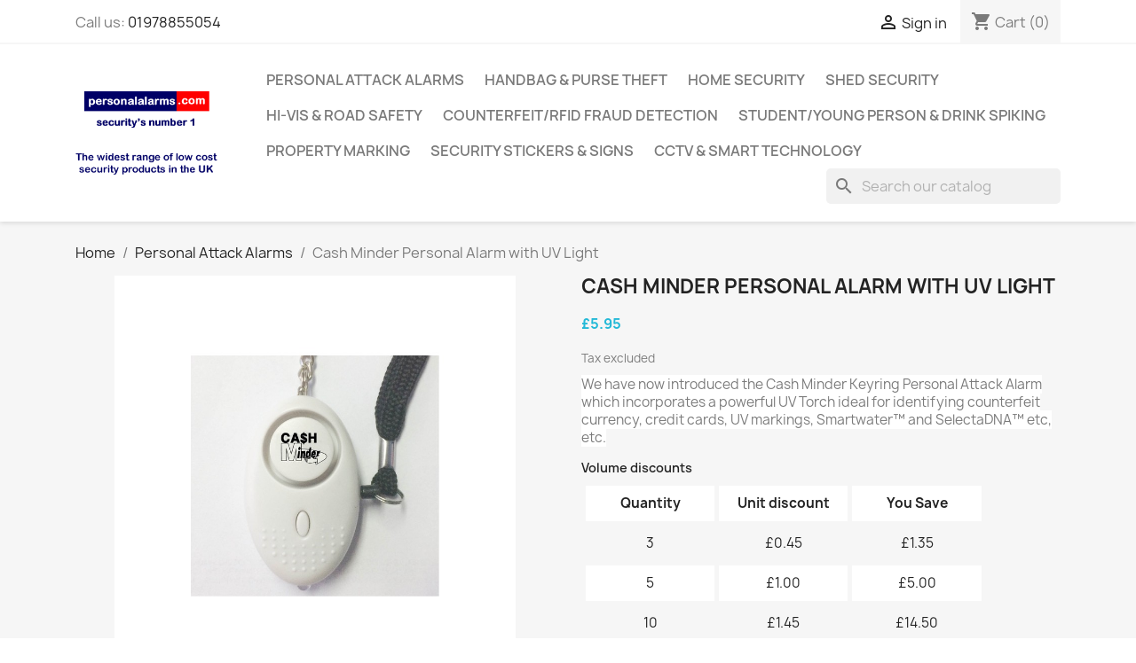

--- FILE ---
content_type: text/html; charset=utf-8
request_url: https://personalalarms.com/personal-alarms/29-cash-minder-personal-alarm-with-uv-light.html
body_size: 131501
content:
<!doctype html>
<html lang="en-US">

  <head>
    
      
  <meta charset="utf-8">


  <meta http-equiv="x-ua-compatible" content="ie=edge">



  <title>Cash Minder Personal Alarm with UV Light</title>
  
    
  
  <meta name="description" content="We have now introduced the Cash Minder Keyring Personal Attack Alarm which incorporates a powerful UV Torch ideal for identifying counterfeit currency, credit cards, UV markings, Smartwater™ and SelectaDNA™ etc, etc.">
  <meta name="keywords" content="">
        <link rel="canonical" href="https://personalalarms.com/personal-alarms/29-cash-minder-personal-alarm-with-uv-light.html">
    
      
  
  
    <script type="application/ld+json">
  {
    "@context": "https://schema.org",
    "@type": "Organization",
    "name" : "Personal Alarms",
    "url" : "https://personalalarms.com/"
         ,"logo": {
        "@type": "ImageObject",
        "url":"https://personalalarms.com/img/logo-1760969122.jpg"
      }
      }
</script>

<script type="application/ld+json">
  {
    "@context": "https://schema.org",
    "@type": "WebPage",
    "isPartOf": {
      "@type": "WebSite",
      "url":  "https://personalalarms.com/",
      "name": "Personal Alarms"
    },
    "name": "Cash Minder Personal Alarm with UV Light",
    "url":  "https://personalalarms.com/personal-alarms/29-cash-minder-personal-alarm-with-uv-light.html"
  }
</script>


  <script type="application/ld+json">
    {
      "@context": "https://schema.org",
      "@type": "BreadcrumbList",
      "itemListElement": [
                  {
            "@type": "ListItem",
            "position": 1,
            "name": "Home",
            "item": "https://personalalarms.com/"
          },                  {
            "@type": "ListItem",
            "position": 2,
            "name": "Personal Attack Alarms",
            "item": "https://personalalarms.com/10-personal-alarms"
          },                  {
            "@type": "ListItem",
            "position": 3,
            "name": "Cash Minder Personal Alarm with UV Light",
            "item": "https://personalalarms.com/personal-alarms/29-cash-minder-personal-alarm-with-uv-light.html"
          }              ]
    }
  </script>
  
  
  
  <script type="application/ld+json">
  {
    "@context": "https://schema.org/",
    "@type": "Product",
    "name": "Cash Minder Personal Alarm with UV Light",
    "description": "We have now introduced the Cash Minder Keyring Personal Attack Alarm which incorporates a powerful UV Torch ideal for identifying counterfeit currency, credit cards, UV markings, Smartwater™ and SelectaDNA™ etc, etc.",
    "category": "Personal Attack Alarms",
    "image" :"https://personalalarms.com/63-home_default/cash-minder-personal-alarm-with-uv-light.jpg",    "sku": "CM-PA/UV-17",
    "mpn": "CM-PA/UV-17"
        ,
    "brand": {
      "@type": "Brand",
      "name": "Minder Security"
    }
                ,
    "offers": {
      "@type": "Offer",
      "priceCurrency": "GBP",
      "name": "Cash Minder Personal Alarm with UV Light",
      "price": "5.95",
      "url": "https://personalalarms.com/personal-alarms/29-cash-minder-personal-alarm-with-uv-light.html",
      "priceValidUntil": "2026-02-08",
              "image": ["https://personalalarms.com/63-large_default/cash-minder-personal-alarm-with-uv-light.jpg","https://personalalarms.com/64-large_default/cash-minder-personal-alarm-with-uv-light.jpg"],
            "sku": "CM-PA/UV-17",
      "mpn": "CM-PA/UV-17",
                        "availability": "https://schema.org/PreOrder",
      "seller": {
        "@type": "Organization",
        "name": "Personal Alarms"
      }
    }
      }
</script>

  
  
    
  

  
    <meta property="og:title" content="Cash Minder Personal Alarm with UV Light" />
    <meta property="og:description" content="We have now introduced the Cash Minder Keyring Personal Attack Alarm which incorporates a powerful UV Torch ideal for identifying counterfeit currency, credit cards, UV markings, Smartwater™ and SelectaDNA™ etc, etc." />
    <meta property="og:url" content="https://personalalarms.com/personal-alarms/29-cash-minder-personal-alarm-with-uv-light.html" />
    <meta property="og:site_name" content="Personal Alarms" />
        



  <meta name="viewport" content="width=device-width, initial-scale=1">



  <link rel="icon" type="image/vnd.microsoft.icon" href="https://personalalarms.com/img/favicon.ico?1760969122">
  <link rel="shortcut icon" type="image/x-icon" href="https://personalalarms.com/img/favicon.ico?1760969122">



    <link rel="stylesheet" href="https://personalalarms.com/themes/classic/assets/css/theme.css" type="text/css" media="all">
  <link rel="stylesheet" href="https://personalalarms.com/modules/blockreassurance/views/dist/front.css" type="text/css" media="all">
  <link rel="stylesheet" href="https://personalalarms.com/modules/ps_socialfollow/views/css/ps_socialfollow.css" type="text/css" media="all">
  <link rel="stylesheet" href="https://personalalarms.com/modules/ps_searchbar/ps_searchbar.css" type="text/css" media="all">
  <link rel="stylesheet" href="https://personalalarms.com/modules/paypal/views/css/paypal_fo.css" type="text/css" media="all">
  <link rel="stylesheet" href="https://personalalarms.com/modules/productcomments/views/css/productcomments.css" type="text/css" media="all">
  <link rel="stylesheet" href="https://personalalarms.com/js/jquery/ui/themes/base/minified/jquery-ui.min.css" type="text/css" media="all">
  <link rel="stylesheet" href="https://personalalarms.com/js/jquery/ui/themes/base/minified/jquery.ui.theme.min.css" type="text/css" media="all">
  <link rel="stylesheet" href="https://personalalarms.com/modules/blockwishlist/public/wishlist.css" type="text/css" media="all">
  <link rel="stylesheet" href="https://personalalarms.com/modules/ps_imageslider/css/homeslider.css" type="text/css" media="all">




  

  <script type="text/javascript">
        var blockwishlistController = "https:\/\/personalalarms.com\/module\/blockwishlist\/action";
        var prestashop = {"cart":{"products":[],"totals":{"total":{"type":"total","label":"Total","amount":0,"value":"\u00a30.00"},"total_including_tax":{"type":"total","label":"Total (tax incl.)","amount":0,"value":"\u00a30.00"},"total_excluding_tax":{"type":"total","label":"Total (tax excl.)","amount":0,"value":"\u00a30.00"}},"subtotals":{"products":{"type":"products","label":"Subtotal","amount":0,"value":"\u00a30.00"},"discounts":null,"shipping":{"type":"shipping","label":"Shipping","amount":0,"value":""},"tax":{"type":"tax","label":"Taxes","amount":0,"value":"\u00a30.00"}},"products_count":0,"summary_string":"0 items","vouchers":{"allowed":1,"added":[]},"discounts":[],"minimalPurchase":0,"minimalPurchaseRequired":""},"currency":{"id":2,"name":"British Pound","iso_code":"GBP","iso_code_num":"826","sign":"\u00a3"},"customer":{"lastname":null,"firstname":null,"email":null,"birthday":null,"newsletter":null,"newsletter_date_add":null,"optin":null,"website":null,"company":null,"siret":null,"ape":null,"is_logged":false,"gender":{"type":null,"name":null},"addresses":[]},"language":{"name":"English (English)","iso_code":"en","locale":"en-US","language_code":"en-us","is_rtl":0,"date_format_lite":"d\/m\/y","date_format_full":"d\/m\/Y H:i:s","id":1},"page":{"title":"","canonical":"https:\/\/personalalarms.com\/personal-alarms\/29-cash-minder-personal-alarm-with-uv-light.html","meta":{"title":"Cash Minder Personal Alarm with UV Light","description":"We have now introduced the Cash Minder Keyring Personal Attack Alarm which incorporates a powerful UV Torch ideal for identifying counterfeit currency, credit cards, UV markings, Smartwater\u2122 and SelectaDNA\u2122 etc, etc.","keywords":"","robots":"index"},"page_name":"product","body_classes":{"lang-en":true,"lang-rtl":false,"country-GB":true,"currency-GBP":true,"layout-full-width":true,"page-product":true,"tax-display-enabled":true,"page-customer-account":false,"product-id-29":true,"product-Cash Minder Personal Alarm with UV Light":true,"product-id-category-10":true,"product-id-manufacturer-1":true,"product-id-supplier-0":true,"product-available-for-order":true},"admin_notifications":[],"password-policy":{"feedbacks":{"0":"Very weak","1":"Weak","2":"Average","3":"Strong","4":"Very strong","Straight rows of keys are easy to guess":"Straight rows of keys are easy to guess","Short keyboard patterns are easy to guess":"Short keyboard patterns are easy to guess","Use a longer keyboard pattern with more turns":"Use a longer keyboard pattern with more turns","Repeats like \"aaa\" are easy to guess":"Repeats like \"aaa\" are easy to guess","Repeats like \"abcabcabc\" are only slightly harder to guess than \"abc\"":"Repeats like \"abcabcabc\" are only slightly harder to guess than \"abc\"","Sequences like abc or 6543 are easy to guess":"Sequences like \"abc\" or \"6543\" are easy to guess","Recent years are easy to guess":"Recent years are easy to guess","Dates are often easy to guess":"Dates are often easy to guess","This is a top-10 common password":"This is a top-10 common password","This is a top-100 common password":"This is a top-100 common password","This is a very common password":"This is a very common password","This is similar to a commonly used password":"This is similar to a commonly used password","A word by itself is easy to guess":"A word by itself is easy to guess","Names and surnames by themselves are easy to guess":"Names and surnames by themselves are easy to guess","Common names and surnames are easy to guess":"Common names and surnames are easy to guess","Use a few words, avoid common phrases":"Use a few words, avoid common phrases","No need for symbols, digits, or uppercase letters":"No need for symbols, digits, or uppercase letters","Avoid repeated words and characters":"Avoid repeated words and characters","Avoid sequences":"Avoid sequences","Avoid recent years":"Avoid recent years","Avoid years that are associated with you":"Avoid years that are associated with you","Avoid dates and years that are associated with you":"Avoid dates and years that are associated with you","Capitalization doesn't help very much":"Capitalization doesn't help very much","All-uppercase is almost as easy to guess as all-lowercase":"All-uppercase is almost as easy to guess as all-lowercase","Reversed words aren't much harder to guess":"Reversed words aren't much harder to guess","Predictable substitutions like '@' instead of 'a' don't help very much":"Predictable substitutions like \"@\" instead of \"a\" don't help very much","Add another word or two. Uncommon words are better.":"Add another word or two. Uncommon words are better."}}},"shop":{"name":"Personal Alarms","logo":"https:\/\/personalalarms.com\/img\/logo-1760969122.jpg","stores_icon":"https:\/\/personalalarms.com\/img\/logo_stores.png","favicon":"https:\/\/personalalarms.com\/img\/favicon.ico"},"core_js_public_path":"\/themes\/","urls":{"base_url":"https:\/\/personalalarms.com\/","current_url":"https:\/\/personalalarms.com\/personal-alarms\/29-cash-minder-personal-alarm-with-uv-light.html","shop_domain_url":"https:\/\/personalalarms.com","img_ps_url":"https:\/\/personalalarms.com\/img\/","img_cat_url":"https:\/\/personalalarms.com\/img\/c\/","img_lang_url":"https:\/\/personalalarms.com\/img\/l\/","img_prod_url":"https:\/\/personalalarms.com\/img\/p\/","img_manu_url":"https:\/\/personalalarms.com\/img\/m\/","img_sup_url":"https:\/\/personalalarms.com\/img\/su\/","img_ship_url":"https:\/\/personalalarms.com\/img\/s\/","img_store_url":"https:\/\/personalalarms.com\/img\/st\/","img_col_url":"https:\/\/personalalarms.com\/img\/co\/","img_url":"https:\/\/personalalarms.com\/themes\/classic\/assets\/img\/","css_url":"https:\/\/personalalarms.com\/themes\/classic\/assets\/css\/","js_url":"https:\/\/personalalarms.com\/themes\/classic\/assets\/js\/","pic_url":"https:\/\/personalalarms.com\/upload\/","theme_assets":"https:\/\/personalalarms.com\/themes\/classic\/assets\/","pages":{"address":"https:\/\/personalalarms.com\/address","addresses":"https:\/\/personalalarms.com\/addresses","authentication":"https:\/\/personalalarms.com\/login","manufacturer":"https:\/\/personalalarms.com\/brands","cart":"https:\/\/personalalarms.com\/cart","category":"https:\/\/personalalarms.com\/index.php?controller=category","cms":"https:\/\/personalalarms.com\/index.php?controller=cms","contact":"https:\/\/personalalarms.com\/contact-us","discount":"https:\/\/personalalarms.com\/discount","guest_tracking":"https:\/\/personalalarms.com\/guest-tracking","history":"https:\/\/personalalarms.com\/order-history","identity":"https:\/\/personalalarms.com\/identity","index":"https:\/\/personalalarms.com\/","my_account":"https:\/\/personalalarms.com\/my-account","order_confirmation":"https:\/\/personalalarms.com\/order-confirmation","order_detail":"https:\/\/personalalarms.com\/index.php?controller=order-detail","order_follow":"https:\/\/personalalarms.com\/order-follow","order":"https:\/\/personalalarms.com\/order","order_return":"https:\/\/personalalarms.com\/index.php?controller=order-return","order_slip":"https:\/\/personalalarms.com\/credit-slip","pagenotfound":"https:\/\/personalalarms.com\/page-not-found","password":"https:\/\/personalalarms.com\/password-recovery","pdf_invoice":"https:\/\/personalalarms.com\/index.php?controller=pdf-invoice","pdf_order_return":"https:\/\/personalalarms.com\/index.php?controller=pdf-order-return","pdf_order_slip":"https:\/\/personalalarms.com\/index.php?controller=pdf-order-slip","prices_drop":"https:\/\/personalalarms.com\/prices-drop","product":"https:\/\/personalalarms.com\/index.php?controller=product","registration":"https:\/\/personalalarms.com\/registration","search":"https:\/\/personalalarms.com\/search","sitemap":"https:\/\/personalalarms.com\/sitemap","stores":"https:\/\/personalalarms.com\/stores","supplier":"https:\/\/personalalarms.com\/supplier","brands":"https:\/\/personalalarms.com\/brands","register":"https:\/\/personalalarms.com\/registration","order_login":"https:\/\/personalalarms.com\/order?login=1"},"alternative_langs":[],"actions":{"logout":"https:\/\/personalalarms.com\/?mylogout="},"no_picture_image":{"bySize":{"small_default":{"url":"https:\/\/personalalarms.com\/img\/p\/en-default-small_default.jpg","width":98,"height":98},"cart_default":{"url":"https:\/\/personalalarms.com\/img\/p\/en-default-cart_default.jpg","width":125,"height":125},"home_default":{"url":"https:\/\/personalalarms.com\/img\/p\/en-default-home_default.jpg","width":250,"height":250},"medium_default":{"url":"https:\/\/personalalarms.com\/img\/p\/en-default-medium_default.jpg","width":452,"height":452},"large_default":{"url":"https:\/\/personalalarms.com\/img\/p\/en-default-large_default.jpg","width":800,"height":800}},"small":{"url":"https:\/\/personalalarms.com\/img\/p\/en-default-small_default.jpg","width":98,"height":98},"medium":{"url":"https:\/\/personalalarms.com\/img\/p\/en-default-home_default.jpg","width":250,"height":250},"large":{"url":"https:\/\/personalalarms.com\/img\/p\/en-default-large_default.jpg","width":800,"height":800},"legend":""}},"configuration":{"display_taxes_label":true,"display_prices_tax_incl":false,"is_catalog":false,"show_prices":true,"opt_in":{"partner":false},"quantity_discount":{"type":"discount","label":"Unit discount"},"voucher_enabled":1,"return_enabled":1},"field_required":[],"breadcrumb":{"links":[{"title":"Home","url":"https:\/\/personalalarms.com\/"},{"title":"Personal Attack Alarms","url":"https:\/\/personalalarms.com\/10-personal-alarms"},{"title":"Cash Minder Personal Alarm with UV Light","url":"https:\/\/personalalarms.com\/personal-alarms\/29-cash-minder-personal-alarm-with-uv-light.html"}],"count":3},"link":{"protocol_link":"https:\/\/","protocol_content":"https:\/\/"},"time":1769281147,"static_token":"a59f82fa2208c4659b89c4d682c371fe","token":"76d1e71997d66559badbf147ffe5c652","debug":false};
        var prestashopFacebookAjaxController = "https:\/\/personalalarms.com\/module\/ps_facebook\/Ajax";
        var productsAlreadyTagged = [];
        var psr_icon_color = "#F19D76";
        var removeFromWishlistUrl = "https:\/\/personalalarms.com\/module\/blockwishlist\/action?action=deleteProductFromWishlist";
        var wishlistAddProductToCartUrl = "https:\/\/personalalarms.com\/module\/blockwishlist\/action?action=addProductToCart";
        var wishlistUrl = "https:\/\/personalalarms.com\/module\/blockwishlist\/view";
      </script>



  



    
  <meta property="og:type" content="product">
      <meta property="og:image" content="https://personalalarms.com/63-large_default/cash-minder-personal-alarm-with-uv-light.jpg">
  
      <meta property="product:pretax_price:amount" content="5.95">
    <meta property="product:pretax_price:currency" content="GBP">
    <meta property="product:price:amount" content="5.95">
    <meta property="product:price:currency" content="GBP">
    
  </head>

  <body id="product" class="lang-en country-gb currency-gbp layout-full-width page-product tax-display-enabled product-id-29 product-cash-minder-personal-alarm-with-uv-light product-id-category-10 product-id-manufacturer-1 product-id-supplier-0 product-available-for-order">

    
      
    

    <main>
      
              

      <header id="header">
        
          
  <div class="header-banner">
    
  </div>



  <nav class="header-nav">
    <div class="container">
      <div class="row">
        <div class="hidden-sm-down">
          <div class="col-md-5 col-xs-12">
            <div id="_desktop_contact_link">
  <div id="contact-link">
                Call us: <a href='tel:01978855054'>01978855054</a>
      </div>
</div>

          </div>
          <div class="col-md-7 right-nav">
              <div id="_desktop_user_info">
  <div class="user-info">
          <a
        href="https://personalalarms.com/login?back=https%3A%2F%2Fpersonalalarms.com%2Fpersonal-alarms%2F29-cash-minder-personal-alarm-with-uv-light.html"
        title="Log in to your customer account"
        rel="nofollow"
      >
        <i class="material-icons">&#xE7FF;</i>
        <span class="hidden-sm-down">Sign in</span>
      </a>
      </div>
</div>
<div id="_desktop_cart">
  <div class="blockcart cart-preview inactive" data-refresh-url="//personalalarms.com/module/ps_shoppingcart/ajax">
    <div class="header">
              <i class="material-icons shopping-cart" aria-hidden="true">shopping_cart</i>
        <span class="hidden-sm-down">Cart</span>
        <span class="cart-products-count">(0)</span>
          </div>
  </div>
</div>

          </div>
        </div>
        <div class="hidden-md-up text-sm-center mobile">
          <div class="float-xs-left" id="menu-icon">
            <i class="material-icons d-inline">&#xE5D2;</i>
          </div>
          <div class="float-xs-right" id="_mobile_cart"></div>
          <div class="float-xs-right" id="_mobile_user_info"></div>
          <div class="top-logo" id="_mobile_logo"></div>
          <div class="clearfix"></div>
        </div>
      </div>
    </div>
  </nav>



  <div class="header-top">
    <div class="container">
       <div class="row">
        <div class="col-md-2 hidden-sm-down" id="_desktop_logo">
                                    
  <a href="https://personalalarms.com/">
    <img
      class="logo img-fluid"
      src="https://personalalarms.com/img/logo-1760969122.jpg"
      alt="Personal Alarms"
      width="256"
      height="151">
  </a>

                              </div>
        <div class="header-top-right col-md-10 col-sm-12 position-static">
          

<div class="menu js-top-menu position-static hidden-sm-down" id="_desktop_top_menu">
    
          <ul class="top-menu" id="top-menu" data-depth="0">
                    <li class="category" id="category-10">
                          <a
                class="dropdown-item"
                href="https://personalalarms.com/10-personal-alarms" data-depth="0"
                              >
                                Personal Attack Alarms
              </a>
                          </li>
                    <li class="category" id="category-13">
                          <a
                class="dropdown-item"
                href="https://personalalarms.com/13-handbag-purse-theft" data-depth="0"
                              >
                                Handbag &amp; Purse Theft
              </a>
                          </li>
                    <li class="category" id="category-12">
                          <a
                class="dropdown-item"
                href="https://personalalarms.com/12-home-security" data-depth="0"
                              >
                                Home Security
              </a>
                          </li>
                    <li class="category" id="category-11">
                          <a
                class="dropdown-item"
                href="https://personalalarms.com/11-shed-security" data-depth="0"
                              >
                                Shed Security
              </a>
                          </li>
                    <li class="category" id="category-16">
                          <a
                class="dropdown-item"
                href="https://personalalarms.com/16-hi-vis-road-safety" data-depth="0"
                              >
                                Hi-Vis &amp; Road Safety
              </a>
                          </li>
                    <li class="category" id="category-14">
                          <a
                class="dropdown-item"
                href="https://personalalarms.com/14-counterfeitrfid-fraud-detection" data-depth="0"
                              >
                                Counterfeit/RFID Fraud Detection
              </a>
                          </li>
                    <li class="category" id="category-17">
                          <a
                class="dropdown-item"
                href="https://personalalarms.com/17-studentyoung-person-drink-spiking" data-depth="0"
                              >
                                Student/Young Person &amp; Drink Spiking
              </a>
                          </li>
                    <li class="category" id="category-15">
                          <a
                class="dropdown-item"
                href="https://personalalarms.com/15-property-marking" data-depth="0"
                              >
                                Property Marking
              </a>
                          </li>
                    <li class="category" id="category-18">
                          <a
                class="dropdown-item"
                href="https://personalalarms.com/18-security-stickers-signs" data-depth="0"
                              >
                                Security Stickers &amp; Signs
              </a>
                          </li>
                    <li class="category" id="category-22">
                          <a
                class="dropdown-item"
                href="https://personalalarms.com/22-cctv-smart-technology" data-depth="0"
                              >
                                CCTV &amp; Smart Technology
              </a>
                          </li>
              </ul>
    
    <div class="clearfix"></div>
</div>
<div id="search_widget" class="search-widgets" data-search-controller-url="//personalalarms.com/search">
  <form method="get" action="//personalalarms.com/search">
    <input type="hidden" name="controller" value="search">
    <i class="material-icons search" aria-hidden="true">search</i>
    <input type="text" name="s" value="" placeholder="Search our catalog" aria-label="Search">
    <i class="material-icons clear" aria-hidden="true">clear</i>
  </form>
</div>

        </div>
      </div>
      <div id="mobile_top_menu_wrapper" class="row hidden-md-up" style="display:none;">
        <div class="js-top-menu mobile" id="_mobile_top_menu"></div>
        <div class="js-top-menu-bottom">
          <div id="_mobile_currency_selector"></div>
          <div id="_mobile_language_selector"></div>
          <div id="_mobile_contact_link"></div>
        </div>
      </div>
    </div>
  </div>
  

        
      </header>

      <section id="wrapper">
        
          
<aside id="notifications">
  <div class="notifications-container container">
    
    
    
      </div>
</aside>
        

        
        <div class="container">
          
            <nav data-depth="3" class="breadcrumb">
  <ol>
    
              
          <li>
                          <a href="https://personalalarms.com/"><span>Home</span></a>
                      </li>
        
              
          <li>
                          <a href="https://personalalarms.com/10-personal-alarms"><span>Personal Attack Alarms</span></a>
                      </li>
        
              
          <li>
                          <span>Cash Minder Personal Alarm with UV Light</span>
                      </li>
        
          
  </ol>
</nav>
          

          <div class="row">
            

            
  <div id="content-wrapper" class="js-content-wrapper col-xs-12">
    
    

  <section id="main">
    <meta content="https://personalalarms.com/personal-alarms/29-cash-minder-personal-alarm-with-uv-light.html">

    <div class="row product-container js-product-container">
      <div class="col-md-6">
        
          <section class="page-content" id="content">
            
              
    <ul class="product-flags js-product-flags">
            </ul>


              
                <div class="images-container js-images-container">
  
    <div class="product-cover">
              <img
          class="js-qv-product-cover img-fluid"
          src="https://personalalarms.com/63-large_default/cash-minder-personal-alarm-with-uv-light.jpg"
                      alt="Cash Minder Personal Alarm with UV Light"
                    loading="lazy"
          width="800"
          height="800"
        >
        <div class="layer hidden-sm-down" data-toggle="modal" data-target="#product-modal">
          <i class="material-icons zoom-in">search</i>
        </div>
          </div>
  

  
    <div class="js-qv-mask mask">
      <ul class="product-images js-qv-product-images">
                  <li class="thumb-container js-thumb-container">
            <img
              class="thumb js-thumb  selected js-thumb-selected "
              data-image-medium-src="https://personalalarms.com/63-medium_default/cash-minder-personal-alarm-with-uv-light.jpg"
              data-image-large-src="https://personalalarms.com/63-large_default/cash-minder-personal-alarm-with-uv-light.jpg"
              src="https://personalalarms.com/63-small_default/cash-minder-personal-alarm-with-uv-light.jpg"
                              alt="Cash Minder Personal Alarm with UV Light"
                            loading="lazy"
              width="98"
              height="98"
            >
          </li>
                  <li class="thumb-container js-thumb-container">
            <img
              class="thumb js-thumb "
              data-image-medium-src="https://personalalarms.com/64-medium_default/cash-minder-personal-alarm-with-uv-light.jpg"
              data-image-large-src="https://personalalarms.com/64-large_default/cash-minder-personal-alarm-with-uv-light.jpg"
              src="https://personalalarms.com/64-small_default/cash-minder-personal-alarm-with-uv-light.jpg"
                              alt="Cash Minder Personal Alarm with UV Light"
                            loading="lazy"
              width="98"
              height="98"
            >
          </li>
              </ul>
    </div>
  

</div>
              
              <div class="scroll-box-arrows">
                <i class="material-icons left">&#xE314;</i>
                <i class="material-icons right">&#xE315;</i>
              </div>

            
          </section>
        
        </div>
        <div class="col-md-6">
          
            
              <h1 class="h1">Cash Minder Personal Alarm with UV Light</h1>
            
          
          
              <div class="product-prices js-product-prices">
    
          

    
      <div
        class="product-price h5 ">

        <div class="current-price">
          <span class='current-price-value' content="7.14">
                                      £5.95
                      </span>

                  </div>

        
                  
      </div>
    

    
          

    
          

    
            

    

    <div class="tax-shipping-delivery-label">
              Tax excluded
            
      
                                          </div>
  </div>
          

          <div class="product-information">
            
              <div id="product-description-short-29" class="product-description"><p><span style="background-color:#ffffff;">We have now introduced the Cash Minder Keyring Personal Attack Alarm which incorporates a powerful UV Torch ideal for identifying counterfeit currency, credit cards, UV markings, Smartwater™ and SelectaDNA™ etc, etc.</span></p></div>
            

            
            <div class="product-actions js-product-actions">
              
                <form action="https://personalalarms.com/cart" method="post" id="add-to-cart-or-refresh">
                  <input type="hidden" name="token" value="a59f82fa2208c4659b89c4d682c371fe">
                  <input type="hidden" name="id_product" value="29" id="product_page_product_id">
                  <input type="hidden" name="id_customization" value="0" id="product_customization_id" class="js-product-customization-id">

                  
                    <div class="product-variants js-product-variants">
  </div>
                  

                  
                                      

                  
                    <section class="product-discounts js-product-discounts">
      <p class="h6 product-discounts-title">Volume discounts</p>
    
      <table class="table-product-discounts">
        <thead>
        <tr>
          <th>Quantity</th>
          <th>Unit discount</th>
          <th>You Save</th>
        </tr>
        </thead>
        <tbody>
                  <tr data-discount-type="amount" data-discount="0.45" data-discount-quantity="3">
            <td>3</td>
            <td>£0.45</td>
            <td>£1.35</td>
          </tr>
                  <tr data-discount-type="amount" data-discount="1" data-discount-quantity="5">
            <td>5</td>
            <td>£1.00</td>
            <td>£5.00</td>
          </tr>
                  <tr data-discount-type="amount" data-discount="1.45" data-discount-quantity="10">
            <td>10</td>
            <td>£1.45</td>
            <td>£14.50</td>
          </tr>
                  <tr data-discount-type="amount" data-discount="2" data-discount-quantity="20">
            <td>20</td>
            <td>£2.00</td>
            <td>£40.00</td>
          </tr>
                </tbody>
      </table>
    
  </section>
                  

                  
                    <div class="product-add-to-cart js-product-add-to-cart">
      <span class="control-label">Quantity</span>

    
      <div class="product-quantity clearfix">
        <div class="qty">
          <input
            type="number"
            name="qty"
            id="quantity_wanted"
            inputmode="numeric"
            pattern="[0-9]*"
                          value="1"
              min="1"
                        class="input-group"
            aria-label="Quantity"
          >
        </div>

        <div class="add">
          <button
            class="btn btn-primary add-to-cart"
            data-button-action="add-to-cart"
            type="submit"
                      >
            <i class="material-icons shopping-cart">&#xE547;</i>
            Add to cart
          </button>
        </div>

        <div
  class="wishlist-button"
  data-url="https://personalalarms.com/module/blockwishlist/action?action=deleteProductFromWishlist"
  data-product-id="29"
  data-product-attribute-id="0"
  data-is-logged=""
  data-list-id="1"
  data-checked="true"
  data-is-product="true"
></div>


      </div>
    

    
      <span id="product-availability" class="js-product-availability">
              </span>
    

    
      <p class="product-minimal-quantity js-product-minimal-quantity">
              </p>
    
  </div>
                  

                  
                    <div class="product-additional-info js-product-additional-info">
  

      <div class="social-sharing">
      <span>Share</span>
      <ul>
                  <li class="facebook icon-gray"><a href="https://www.facebook.com/sharer.php?u=https%3A%2F%2Fpersonalalarms.com%2Fpersonal-alarms%2F29-cash-minder-personal-alarm-with-uv-light.html" class="text-hide" title="Share" target="_blank" rel="noopener noreferrer">Share</a></li>
                  <li class="twitter icon-gray"><a href="https://twitter.com/intent/tweet?text=Cash+Minder+Personal+Alarm+with+UV+Light https%3A%2F%2Fpersonalalarms.com%2Fpersonal-alarms%2F29-cash-minder-personal-alarm-with-uv-light.html" class="text-hide" title="Tweet" target="_blank" rel="noopener noreferrer">Tweet</a></li>
                  <li class="pinterest icon-gray"><a href="https://www.pinterest.com/pin/create/button/?url=https%3A%2F%2Fpersonalalarms.com%2Fpersonal-alarms%2F29-cash-minder-personal-alarm-with-uv-light.html/&amp;media=https%3A%2F%2Fpersonalalarms.com%2F63%2Fcash-minder-personal-alarm-with-uv-light.jpg&amp;description=Cash+Minder+Personal+Alarm+with+UV+Light" class="text-hide" title="Pinterest" target="_blank" rel="noopener noreferrer">Pinterest</a></li>
              </ul>
    </div>
  

</div>
                  

                                    
                </form>
              

            </div>

            
              <div class="blockreassurance_product">
        <div class="clearfix"></div>
</div>

            

            
              <div class="tabs">
                <ul class="nav nav-tabs" role="tablist">
                                      <li class="nav-item">
                       <a
                         class="nav-link active js-product-nav-active"
                         data-toggle="tab"
                         href="#description"
                         role="tab"
                         aria-controls="description"
                          aria-selected="true">Description</a>
                    </li>
                                    <li class="nav-item">
                    <a
                      class="nav-link"
                      data-toggle="tab"
                      href="#product-details"
                      role="tab"
                      aria-controls="product-details"
                      >Product Details</a>
                  </li>
                                                    </ul>

                <div class="tab-content" id="tab-content">
                 <div class="tab-pane fade in active js-product-tab-active" id="description" role="tabpanel">
                   
                     <div class="product-description"><p><span style="background-color:#ffffff;">We have now introduced the Cash Minder Keyring Personal Attack Alarm which incorporates a powerful UV Torch ideal for identifying counterfeit currency, credit cards, UV markings, Smartwater™ and SelectaDNA™ etc, etc.</span><br style="background-color:#ffffff;" /><br style="background-color:#ffffff;" /><span style="background-color:#ffffff;">The Cash Minder Personal Alarm has a powerful 130db siren and is fitted with a separate keyring to the activation pin, preventing false activation.</span><br style="background-color:#ffffff;" /><br style="background-color:#ffffff;" /><span style="background-color:#ffffff;">The Cash Minder UV Keyring Torch Personal Alarm is the ideal product for employees who handle cash day to day or simply for anyone who works within the retail sector or in Crime Prevention.</span><br style="background-color:#ffffff;" /><br style="background-color:#ffffff;" /><span style="background-color:#ffffff;">With its multitude of uses, this product is perfect for :-</span><br style="background-color:#ffffff;" /><br style="background-color:#ffffff;" /><span style="background-color:#ffffff;">Bank Employees</span><br style="background-color:#ffffff;" /><span style="background-color:#ffffff;">Retail Staff</span><br style="background-color:#ffffff;" /><span style="background-color:#ffffff;">Taxi Drivers</span><br style="background-color:#ffffff;" /><span style="background-color:#ffffff;">Market Traders</span><br style="background-color:#ffffff;" /><span style="background-color:#ffffff;">Betting Industry Employees</span><br style="background-color:#ffffff;" /><span style="background-color:#ffffff;">Car Salespersons</span><br style="background-color:#ffffff;" /><span style="background-color:#ffffff;">Police/Local Authorities</span><br style="background-color:#ffffff;" /><br style="background-color:#ffffff;" /><span style="background-color:#ffffff;">The UV Keyring Torch Personal Alarm has the following features :-</span><br style="background-color:#ffffff;" /><br style="background-color:#ffffff;" /><span style="background-color:#ffffff;">130 Decibel Siren</span><br style="background-color:#ffffff;" /><span style="background-color:#ffffff;">Supplied in Black</span><br style="background-color:#ffffff;" /><span style="background-color:#ffffff;">Pull Pin Activation</span><br style="background-color:#ffffff;" /><span style="background-color:#ffffff;">Separate Keyring</span><br style="background-color:#ffffff;" /><span style="background-color:#ffffff;">Unique feature of a UV Torch (365nm)</span><br style="background-color:#ffffff;" /><span style="background-color:#ffffff;">Batteries Included</span><br style="background-color:#ffffff;" /><span style="background-color:#ffffff;">Fitted with an isolator to preserve battery life</span><br style="background-color:#ffffff;" /><span style="background-color:#ffffff;">(40mm x 60mm x 12mm)</span></p></div>
                   
                 </div>

                 
                   <div class="js-product-details tab-pane fade"
     id="product-details"
     data-product="{&quot;id_shop_default&quot;:1,&quot;id_manufacturer&quot;:1,&quot;id_supplier&quot;:0,&quot;reference&quot;:&quot;CM-PA\/UV-17&quot;,&quot;is_virtual&quot;:0,&quot;delivery_in_stock&quot;:&quot;&quot;,&quot;delivery_out_stock&quot;:&quot;&quot;,&quot;id_category_default&quot;:10,&quot;on_sale&quot;:0,&quot;online_only&quot;:0,&quot;ecotax&quot;:0,&quot;minimal_quantity&quot;:1,&quot;low_stock_threshold&quot;:null,&quot;low_stock_alert&quot;:0,&quot;price&quot;:&quot;\u00a35.95&quot;,&quot;unity&quot;:&quot;&quot;,&quot;unit_price&quot;:&quot;&quot;,&quot;unit_price_ratio&quot;:0,&quot;additional_shipping_cost&quot;:&quot;0.000000&quot;,&quot;customizable&quot;:0,&quot;text_fields&quot;:0,&quot;uploadable_files&quot;:0,&quot;redirect_type&quot;:&quot;404&quot;,&quot;id_type_redirected&quot;:0,&quot;available_for_order&quot;:1,&quot;available_date&quot;:&quot;0000-00-00&quot;,&quot;show_condition&quot;:0,&quot;condition&quot;:&quot;new&quot;,&quot;show_price&quot;:1,&quot;indexed&quot;:1,&quot;visibility&quot;:&quot;both&quot;,&quot;cache_default_attribute&quot;:0,&quot;advanced_stock_management&quot;:0,&quot;date_add&quot;:&quot;2023-05-10 09:46:26&quot;,&quot;date_upd&quot;:&quot;2023-06-16 10:48:21&quot;,&quot;pack_stock_type&quot;:0,&quot;meta_description&quot;:&quot;&quot;,&quot;meta_keywords&quot;:&quot;&quot;,&quot;meta_title&quot;:&quot;&quot;,&quot;link_rewrite&quot;:&quot;cash-minder-personal-alarm-with-uv-light&quot;,&quot;name&quot;:&quot;Cash Minder Personal Alarm with UV Light&quot;,&quot;description&quot;:&quot;&lt;p&gt;&lt;span style=\&quot;background-color:#ffffff;\&quot;&gt;We have now introduced the Cash Minder Keyring Personal Attack Alarm which incorporates a powerful UV Torch ideal for identifying counterfeit currency, credit cards, UV markings, Smartwater\u2122 and SelectaDNA\u2122 etc, etc.&lt;\/span&gt;&lt;br style=\&quot;background-color:#ffffff;\&quot; \/&gt;&lt;br style=\&quot;background-color:#ffffff;\&quot; \/&gt;&lt;span style=\&quot;background-color:#ffffff;\&quot;&gt;The Cash Minder Personal Alarm has a powerful 130db siren and is fitted with a separate keyring to the activation pin, preventing false activation.&lt;\/span&gt;&lt;br style=\&quot;background-color:#ffffff;\&quot; \/&gt;&lt;br style=\&quot;background-color:#ffffff;\&quot; \/&gt;&lt;span style=\&quot;background-color:#ffffff;\&quot;&gt;The Cash Minder UV Keyring Torch Personal Alarm is the ideal product for employees who handle cash day to day or simply for anyone who works within the retail sector or in Crime Prevention.&lt;\/span&gt;&lt;br style=\&quot;background-color:#ffffff;\&quot; \/&gt;&lt;br style=\&quot;background-color:#ffffff;\&quot; \/&gt;&lt;span style=\&quot;background-color:#ffffff;\&quot;&gt;With its multitude of uses, this product is perfect for :-&lt;\/span&gt;&lt;br style=\&quot;background-color:#ffffff;\&quot; \/&gt;&lt;br style=\&quot;background-color:#ffffff;\&quot; \/&gt;&lt;span style=\&quot;background-color:#ffffff;\&quot;&gt;Bank Employees&lt;\/span&gt;&lt;br style=\&quot;background-color:#ffffff;\&quot; \/&gt;&lt;span style=\&quot;background-color:#ffffff;\&quot;&gt;Retail Staff&lt;\/span&gt;&lt;br style=\&quot;background-color:#ffffff;\&quot; \/&gt;&lt;span style=\&quot;background-color:#ffffff;\&quot;&gt;Taxi Drivers&lt;\/span&gt;&lt;br style=\&quot;background-color:#ffffff;\&quot; \/&gt;&lt;span style=\&quot;background-color:#ffffff;\&quot;&gt;Market Traders&lt;\/span&gt;&lt;br style=\&quot;background-color:#ffffff;\&quot; \/&gt;&lt;span style=\&quot;background-color:#ffffff;\&quot;&gt;Betting Industry Employees&lt;\/span&gt;&lt;br style=\&quot;background-color:#ffffff;\&quot; \/&gt;&lt;span style=\&quot;background-color:#ffffff;\&quot;&gt;Car Salespersons&lt;\/span&gt;&lt;br style=\&quot;background-color:#ffffff;\&quot; \/&gt;&lt;span style=\&quot;background-color:#ffffff;\&quot;&gt;Police\/Local Authorities&lt;\/span&gt;&lt;br style=\&quot;background-color:#ffffff;\&quot; \/&gt;&lt;br style=\&quot;background-color:#ffffff;\&quot; \/&gt;&lt;span style=\&quot;background-color:#ffffff;\&quot;&gt;The UV Keyring Torch Personal Alarm has the following features :-&lt;\/span&gt;&lt;br style=\&quot;background-color:#ffffff;\&quot; \/&gt;&lt;br style=\&quot;background-color:#ffffff;\&quot; \/&gt;&lt;span style=\&quot;background-color:#ffffff;\&quot;&gt;130 Decibel Siren&lt;\/span&gt;&lt;br style=\&quot;background-color:#ffffff;\&quot; \/&gt;&lt;span style=\&quot;background-color:#ffffff;\&quot;&gt;Supplied in Black&lt;\/span&gt;&lt;br style=\&quot;background-color:#ffffff;\&quot; \/&gt;&lt;span style=\&quot;background-color:#ffffff;\&quot;&gt;Pull Pin Activation&lt;\/span&gt;&lt;br style=\&quot;background-color:#ffffff;\&quot; \/&gt;&lt;span style=\&quot;background-color:#ffffff;\&quot;&gt;Separate Keyring&lt;\/span&gt;&lt;br style=\&quot;background-color:#ffffff;\&quot; \/&gt;&lt;span style=\&quot;background-color:#ffffff;\&quot;&gt;Unique feature of a UV Torch (365nm)&lt;\/span&gt;&lt;br style=\&quot;background-color:#ffffff;\&quot; \/&gt;&lt;span style=\&quot;background-color:#ffffff;\&quot;&gt;Batteries Included&lt;\/span&gt;&lt;br style=\&quot;background-color:#ffffff;\&quot; \/&gt;&lt;span style=\&quot;background-color:#ffffff;\&quot;&gt;Fitted with an isolator to preserve battery life&lt;\/span&gt;&lt;br style=\&quot;background-color:#ffffff;\&quot; \/&gt;&lt;span style=\&quot;background-color:#ffffff;\&quot;&gt;(40mm x 60mm x 12mm)&lt;\/span&gt;&lt;\/p&gt;&quot;,&quot;description_short&quot;:&quot;&lt;p&gt;&lt;span style=\&quot;background-color:#ffffff;\&quot;&gt;We have now introduced the Cash Minder Keyring Personal Attack Alarm which incorporates a powerful UV Torch ideal for identifying counterfeit currency, credit cards, UV markings, Smartwater\u2122 and SelectaDNA\u2122 etc, etc.&lt;\/span&gt;&lt;\/p&gt;&quot;,&quot;available_now&quot;:&quot;&quot;,&quot;available_later&quot;:&quot;&quot;,&quot;id&quot;:29,&quot;id_product&quot;:29,&quot;out_of_stock&quot;:0,&quot;new&quot;:0,&quot;id_product_attribute&quot;:0,&quot;quantity_wanted&quot;:1,&quot;extraContent&quot;:[],&quot;allow_oosp&quot;:true,&quot;category&quot;:&quot;personal-alarms&quot;,&quot;category_name&quot;:&quot;Personal Attack Alarms&quot;,&quot;link&quot;:&quot;https:\/\/personalalarms.com\/personal-alarms\/29-cash-minder-personal-alarm-with-uv-light.html&quot;,&quot;manufacturer_name&quot;:&quot;Minder Security&quot;,&quot;attribute_price&quot;:0,&quot;price_tax_exc&quot;:5.95000000000000017763568394002504646778106689453125,&quot;price_without_reduction&quot;:5.95000000000000017763568394002504646778106689453125,&quot;reduction&quot;:0,&quot;specific_prices&quot;:false,&quot;quantity&quot;:-1,&quot;quantity_all_versions&quot;:-1,&quot;id_image&quot;:&quot;en-default&quot;,&quot;features&quot;:[],&quot;attachments&quot;:[],&quot;virtual&quot;:0,&quot;pack&quot;:0,&quot;packItems&quot;:[],&quot;nopackprice&quot;:0,&quot;customization_required&quot;:false,&quot;rate&quot;:20,&quot;tax_name&quot;:&quot;VAT UK 20%&quot;,&quot;ecotax_rate&quot;:0,&quot;customizations&quot;:{&quot;fields&quot;:[]},&quot;id_customization&quot;:0,&quot;is_customizable&quot;:false,&quot;show_quantities&quot;:false,&quot;quantity_label&quot;:&quot;Item&quot;,&quot;quantity_discounts&quot;:[{&quot;id_specific_price&quot;:27,&quot;id_specific_price_rule&quot;:0,&quot;id_cart&quot;:0,&quot;id_product&quot;:29,&quot;id_shop&quot;:1,&quot;id_shop_group&quot;:0,&quot;id_currency&quot;:0,&quot;id_country&quot;:0,&quot;id_group&quot;:0,&quot;id_customer&quot;:0,&quot;id_product_attribute&quot;:0,&quot;price&quot;:&quot;5.500000&quot;,&quot;from_quantity&quot;:3,&quot;reduction&quot;:0,&quot;reduction_tax&quot;:1,&quot;reduction_type&quot;:&quot;amount&quot;,&quot;from&quot;:&quot;0000-00-00 00:00:00&quot;,&quot;to&quot;:&quot;0000-00-00 00:00:00&quot;,&quot;score&quot;:34,&quot;quantity&quot;:3,&quot;reduction_with_tax&quot;:0,&quot;real_value&quot;:0.45000000000000017763568394002504646778106689453125,&quot;discount&quot;:&quot;\u00a30.45&quot;,&quot;save&quot;:&quot;\u00a31.35&quot;,&quot;nextQuantity&quot;:5},{&quot;id_specific_price&quot;:28,&quot;id_specific_price_rule&quot;:0,&quot;id_cart&quot;:0,&quot;id_product&quot;:29,&quot;id_shop&quot;:1,&quot;id_shop_group&quot;:0,&quot;id_currency&quot;:0,&quot;id_country&quot;:0,&quot;id_group&quot;:0,&quot;id_customer&quot;:0,&quot;id_product_attribute&quot;:0,&quot;price&quot;:&quot;4.950000&quot;,&quot;from_quantity&quot;:5,&quot;reduction&quot;:0,&quot;reduction_tax&quot;:1,&quot;reduction_type&quot;:&quot;amount&quot;,&quot;from&quot;:&quot;0000-00-00 00:00:00&quot;,&quot;to&quot;:&quot;0000-00-00 00:00:00&quot;,&quot;score&quot;:34,&quot;quantity&quot;:5,&quot;reduction_with_tax&quot;:0,&quot;real_value&quot;:1,&quot;discount&quot;:&quot;\u00a31.00&quot;,&quot;save&quot;:&quot;\u00a35.00&quot;,&quot;nextQuantity&quot;:10},{&quot;id_specific_price&quot;:29,&quot;id_specific_price_rule&quot;:0,&quot;id_cart&quot;:0,&quot;id_product&quot;:29,&quot;id_shop&quot;:1,&quot;id_shop_group&quot;:0,&quot;id_currency&quot;:0,&quot;id_country&quot;:0,&quot;id_group&quot;:0,&quot;id_customer&quot;:0,&quot;id_product_attribute&quot;:0,&quot;price&quot;:&quot;4.500000&quot;,&quot;from_quantity&quot;:10,&quot;reduction&quot;:0,&quot;reduction_tax&quot;:1,&quot;reduction_type&quot;:&quot;amount&quot;,&quot;from&quot;:&quot;0000-00-00 00:00:00&quot;,&quot;to&quot;:&quot;0000-00-00 00:00:00&quot;,&quot;score&quot;:34,&quot;quantity&quot;:10,&quot;reduction_with_tax&quot;:0,&quot;real_value&quot;:1.45000000000000017763568394002504646778106689453125,&quot;discount&quot;:&quot;\u00a31.45&quot;,&quot;save&quot;:&quot;\u00a314.50&quot;,&quot;nextQuantity&quot;:20},{&quot;id_specific_price&quot;:30,&quot;id_specific_price_rule&quot;:0,&quot;id_cart&quot;:0,&quot;id_product&quot;:29,&quot;id_shop&quot;:1,&quot;id_shop_group&quot;:0,&quot;id_currency&quot;:0,&quot;id_country&quot;:0,&quot;id_group&quot;:0,&quot;id_customer&quot;:0,&quot;id_product_attribute&quot;:0,&quot;price&quot;:&quot;3.950000&quot;,&quot;from_quantity&quot;:20,&quot;reduction&quot;:0,&quot;reduction_tax&quot;:1,&quot;reduction_type&quot;:&quot;amount&quot;,&quot;from&quot;:&quot;0000-00-00 00:00:00&quot;,&quot;to&quot;:&quot;0000-00-00 00:00:00&quot;,&quot;score&quot;:34,&quot;quantity&quot;:20,&quot;reduction_with_tax&quot;:0,&quot;real_value&quot;:2,&quot;discount&quot;:&quot;\u00a32.00&quot;,&quot;save&quot;:&quot;\u00a340.00&quot;,&quot;nextQuantity&quot;:-1}],&quot;customer_group_discount&quot;:0,&quot;images&quot;:[{&quot;bySize&quot;:{&quot;small_default&quot;:{&quot;url&quot;:&quot;https:\/\/personalalarms.com\/63-small_default\/cash-minder-personal-alarm-with-uv-light.jpg&quot;,&quot;width&quot;:98,&quot;height&quot;:98},&quot;cart_default&quot;:{&quot;url&quot;:&quot;https:\/\/personalalarms.com\/63-cart_default\/cash-minder-personal-alarm-with-uv-light.jpg&quot;,&quot;width&quot;:125,&quot;height&quot;:125},&quot;home_default&quot;:{&quot;url&quot;:&quot;https:\/\/personalalarms.com\/63-home_default\/cash-minder-personal-alarm-with-uv-light.jpg&quot;,&quot;width&quot;:250,&quot;height&quot;:250},&quot;medium_default&quot;:{&quot;url&quot;:&quot;https:\/\/personalalarms.com\/63-medium_default\/cash-minder-personal-alarm-with-uv-light.jpg&quot;,&quot;width&quot;:452,&quot;height&quot;:452},&quot;large_default&quot;:{&quot;url&quot;:&quot;https:\/\/personalalarms.com\/63-large_default\/cash-minder-personal-alarm-with-uv-light.jpg&quot;,&quot;width&quot;:800,&quot;height&quot;:800}},&quot;small&quot;:{&quot;url&quot;:&quot;https:\/\/personalalarms.com\/63-small_default\/cash-minder-personal-alarm-with-uv-light.jpg&quot;,&quot;width&quot;:98,&quot;height&quot;:98},&quot;medium&quot;:{&quot;url&quot;:&quot;https:\/\/personalalarms.com\/63-home_default\/cash-minder-personal-alarm-with-uv-light.jpg&quot;,&quot;width&quot;:250,&quot;height&quot;:250},&quot;large&quot;:{&quot;url&quot;:&quot;https:\/\/personalalarms.com\/63-large_default\/cash-minder-personal-alarm-with-uv-light.jpg&quot;,&quot;width&quot;:800,&quot;height&quot;:800},&quot;legend&quot;:&quot;&quot;,&quot;id_image&quot;:63,&quot;cover&quot;:1,&quot;position&quot;:1,&quot;associatedVariants&quot;:[]},{&quot;bySize&quot;:{&quot;small_default&quot;:{&quot;url&quot;:&quot;https:\/\/personalalarms.com\/64-small_default\/cash-minder-personal-alarm-with-uv-light.jpg&quot;,&quot;width&quot;:98,&quot;height&quot;:98},&quot;cart_default&quot;:{&quot;url&quot;:&quot;https:\/\/personalalarms.com\/64-cart_default\/cash-minder-personal-alarm-with-uv-light.jpg&quot;,&quot;width&quot;:125,&quot;height&quot;:125},&quot;home_default&quot;:{&quot;url&quot;:&quot;https:\/\/personalalarms.com\/64-home_default\/cash-minder-personal-alarm-with-uv-light.jpg&quot;,&quot;width&quot;:250,&quot;height&quot;:250},&quot;medium_default&quot;:{&quot;url&quot;:&quot;https:\/\/personalalarms.com\/64-medium_default\/cash-minder-personal-alarm-with-uv-light.jpg&quot;,&quot;width&quot;:452,&quot;height&quot;:452},&quot;large_default&quot;:{&quot;url&quot;:&quot;https:\/\/personalalarms.com\/64-large_default\/cash-minder-personal-alarm-with-uv-light.jpg&quot;,&quot;width&quot;:800,&quot;height&quot;:800}},&quot;small&quot;:{&quot;url&quot;:&quot;https:\/\/personalalarms.com\/64-small_default\/cash-minder-personal-alarm-with-uv-light.jpg&quot;,&quot;width&quot;:98,&quot;height&quot;:98},&quot;medium&quot;:{&quot;url&quot;:&quot;https:\/\/personalalarms.com\/64-home_default\/cash-minder-personal-alarm-with-uv-light.jpg&quot;,&quot;width&quot;:250,&quot;height&quot;:250},&quot;large&quot;:{&quot;url&quot;:&quot;https:\/\/personalalarms.com\/64-large_default\/cash-minder-personal-alarm-with-uv-light.jpg&quot;,&quot;width&quot;:800,&quot;height&quot;:800},&quot;legend&quot;:&quot;&quot;,&quot;id_image&quot;:64,&quot;cover&quot;:null,&quot;position&quot;:2,&quot;associatedVariants&quot;:[]}],&quot;cover&quot;:{&quot;bySize&quot;:{&quot;small_default&quot;:{&quot;url&quot;:&quot;https:\/\/personalalarms.com\/63-small_default\/cash-minder-personal-alarm-with-uv-light.jpg&quot;,&quot;width&quot;:98,&quot;height&quot;:98},&quot;cart_default&quot;:{&quot;url&quot;:&quot;https:\/\/personalalarms.com\/63-cart_default\/cash-minder-personal-alarm-with-uv-light.jpg&quot;,&quot;width&quot;:125,&quot;height&quot;:125},&quot;home_default&quot;:{&quot;url&quot;:&quot;https:\/\/personalalarms.com\/63-home_default\/cash-minder-personal-alarm-with-uv-light.jpg&quot;,&quot;width&quot;:250,&quot;height&quot;:250},&quot;medium_default&quot;:{&quot;url&quot;:&quot;https:\/\/personalalarms.com\/63-medium_default\/cash-minder-personal-alarm-with-uv-light.jpg&quot;,&quot;width&quot;:452,&quot;height&quot;:452},&quot;large_default&quot;:{&quot;url&quot;:&quot;https:\/\/personalalarms.com\/63-large_default\/cash-minder-personal-alarm-with-uv-light.jpg&quot;,&quot;width&quot;:800,&quot;height&quot;:800}},&quot;small&quot;:{&quot;url&quot;:&quot;https:\/\/personalalarms.com\/63-small_default\/cash-minder-personal-alarm-with-uv-light.jpg&quot;,&quot;width&quot;:98,&quot;height&quot;:98},&quot;medium&quot;:{&quot;url&quot;:&quot;https:\/\/personalalarms.com\/63-home_default\/cash-minder-personal-alarm-with-uv-light.jpg&quot;,&quot;width&quot;:250,&quot;height&quot;:250},&quot;large&quot;:{&quot;url&quot;:&quot;https:\/\/personalalarms.com\/63-large_default\/cash-minder-personal-alarm-with-uv-light.jpg&quot;,&quot;width&quot;:800,&quot;height&quot;:800},&quot;legend&quot;:&quot;&quot;,&quot;id_image&quot;:63,&quot;cover&quot;:1,&quot;position&quot;:1,&quot;associatedVariants&quot;:[]},&quot;has_discount&quot;:false,&quot;discount_type&quot;:null,&quot;discount_percentage&quot;:null,&quot;discount_percentage_absolute&quot;:null,&quot;discount_amount&quot;:null,&quot;discount_amount_to_display&quot;:null,&quot;price_amount&quot;:5.95000000000000017763568394002504646778106689453125,&quot;unit_price_full&quot;:&quot;&quot;,&quot;show_availability&quot;:false,&quot;availability_message&quot;:null,&quot;availability_date&quot;:null,&quot;availability&quot;:null}"
     role="tabpanel"
  >
  
          <div class="product-manufacturer">
                  <a href="https://personalalarms.com/brand/1-minder-security">
            <img src="https://personalalarms.com/img/m/1.jpg" class="img img-fluid manufacturer-logo" alt="Minder Security" loading="lazy">
          </a>
              </div>
              <div class="product-reference">
        <label class="label">Reference </label>
        <span>CM-PA/UV-17</span>
      </div>
      

  
      

  
      

  
    <div class="product-out-of-stock">
      
    </div>
  

  
      

    
      

  
      
</div>
                 

                 
                                    

                               </div>
            </div>
          
        </div>
      </div>
    </div>

    
          

    
      <script type="text/javascript">
  var productCommentUpdatePostErrorMessage = 'Sorry, your review appreciation cannot be sent.';
  var productCommentAbuseReportErrorMessage = 'Sorry, your abuse report cannot be sent.';
</script>

<div id="product-comments-list-header">
  <div class="comments-nb">
    <i class="material-icons chat" data-icon="chat"></i>
    Comments (0)
  </div>
  </div>

<div id="empty-product-comment" class="product-comment-list-item">
      No customer reviews for the moment.
  </div>

<div id="product-comments-list"
  data-list-comments-url="https://personalalarms.com/module/productcomments/ListComments?id_product=29"
  data-update-comment-usefulness-url="https://personalalarms.com/module/productcomments/UpdateCommentUsefulness"
  data-report-comment-url="https://personalalarms.com/module/productcomments/ReportComment"
  data-comment-item-prototype="&lt;div class=&quot;product-comment-list-item row&quot; data-product-comment-id=&quot;@COMMENT_ID@&quot; data-product-id=&quot;@PRODUCT_ID@&quot;&gt;
  &lt;div class=&quot;col-sm-3 comment-infos&quot;&gt;
    &lt;div class=&quot;grade-stars&quot; data-grade=&quot;@COMMENT_GRADE@&quot;&gt;&lt;/div&gt;
    &lt;div class=&quot;comment-date&quot;&gt;
      @COMMENT_DATE@
    &lt;/div&gt;
    &lt;div class=&quot;comment-author&quot;&gt;
      By @CUSTOMER_NAME@
    &lt;/div&gt;
  &lt;/div&gt;

  &lt;div class=&quot;col-sm-9 comment-content&quot;&gt;
    &lt;p class=&quot;h4&quot;&gt;@COMMENT_TITLE@&lt;/p&gt;
    &lt;p&gt;@COMMENT_COMMENT@&lt;/p&gt;
    &lt;div class=&quot;comment-buttons btn-group&quot;&gt;
              &lt;a class=&quot;useful-review&quot;&gt;
          &lt;i class=&quot;material-icons thumb_up&quot; data-icon=&quot;thumb_up&quot;&gt;&lt;/i&gt;
          &lt;span class=&quot;useful-review-value&quot;&gt;@COMMENT_USEFUL_ADVICES@&lt;/span&gt;
        &lt;/a&gt;
        &lt;a class=&quot;not-useful-review&quot;&gt;
          &lt;i class=&quot;material-icons thumb_down&quot; data-icon=&quot;thumb_down&quot;&gt;&lt;/i&gt;
          &lt;span class=&quot;not-useful-review-value&quot;&gt;@COMMENT_NOT_USEFUL_ADVICES@&lt;/span&gt;
        &lt;/a&gt;
            &lt;a class=&quot;report-abuse&quot; title=&quot;Report abuse&quot;&gt;
        &lt;i class=&quot;material-icons flag&quot; data-icon=&quot;flag&quot;&gt;&lt;/i&gt;
      &lt;/a&gt;
    &lt;/div&gt;
  &lt;/div&gt;
&lt;/div&gt;
"
  data-current-page="1"
  data-total-pages="0">
</div>

<div id="product-comments-list-footer">
  <div id="product-comments-list-pagination">
      </div>
  </div>


<script type="text/javascript">
  document.addEventListener("DOMContentLoaded", function() {
    const alertModal = $('#update-comment-usefulness-post-error');
    alertModal.on('hidden.bs.modal', function () {
      alertModal.modal('hide');
    });
  });
</script>

<div id="update-comment-usefulness-post-error" class="modal fade product-comment-modal" role="dialog" aria-hidden="true">
  <div class="modal-dialog" role="document">
    <div class="modal-content">
      <div class="modal-header">
        <p class="h2">
          <i class="material-icons error" data-icon="error"></i>
          Your review appreciation cannot be sent
        </p>
      </div>
      <div class="modal-body">
        <div id="update-comment-usefulness-post-error-message">
          
        </div>
        <div class="post-comment-buttons">
          <button type="button" class="btn btn-comment btn-comment-huge" data-dismiss="modal">
            OK
          </button>
        </div>
      </div>
    </div>
  </div>
</div>


<script type="text/javascript">
  document.addEventListener("DOMContentLoaded", function() {
    const confirmModal = $('#report-comment-confirmation');
    confirmModal.on('hidden.bs.modal', function () {
      confirmModal.modal('hide');
      confirmModal.trigger('modal:confirm', false);
    });

    $('.confirm-button', confirmModal).click(function() {
      confirmModal.trigger('modal:confirm', true);
    });
    $('.refuse-button', confirmModal).click(function() {
      confirmModal.trigger('modal:confirm', false);
    });
  });
</script>

<div id="report-comment-confirmation" class="modal fade product-comment-modal" role="dialog" aria-hidden="true">
  <div class="modal-dialog" role="document">
    <div class="modal-content">
      <div class="modal-header">
        <p class="h2">
          <i class="material-icons feedback" data-icon="feedback"></i>
          Report comment
        </p>
      </div>
      <div class="modal-body">
        <div id="report-comment-confirmation-message">
          Are you sure that you want to report this comment?
        </div>
        <div class="post-comment-buttons">
          <button type="button" class="btn btn-comment-inverse btn-comment-huge refuse-button" data-dismiss="modal">
            No
          </button>
          <button type="button" class="btn btn-comment btn-comment-huge confirm-button" data-dismiss="modal">
            Yes
          </button>
        </div>
      </div>
    </div>
  </div>
</div>


<script type="text/javascript">
  document.addEventListener("DOMContentLoaded", function() {
    const alertModal = $('#report-comment-posted');
    alertModal.on('hidden.bs.modal', function () {
      alertModal.modal('hide');
    });
  });
</script>

<div id="report-comment-posted" class="modal fade product-comment-modal" role="dialog" aria-hidden="true">
  <div class="modal-dialog" role="document">
    <div class="modal-content">
      <div class="modal-header">
        <p class="h2">
          <i class="material-icons check_circle" data-icon="check_circle"></i>
          Report sent
        </p>
      </div>
      <div class="modal-body">
        <div id="report-comment-posted-message">
          Your report has been submitted and will be considered by a moderator.
        </div>
        <div class="post-comment-buttons">
          <button type="button" class="btn btn-comment btn-comment-huge" data-dismiss="modal">
            OK
          </button>
        </div>
      </div>
    </div>
  </div>
</div>


<script type="text/javascript">
  document.addEventListener("DOMContentLoaded", function() {
    const alertModal = $('#report-comment-post-error');
    alertModal.on('hidden.bs.modal', function () {
      alertModal.modal('hide');
    });
  });
</script>

<div id="report-comment-post-error" class="modal fade product-comment-modal" role="dialog" aria-hidden="true">
  <div class="modal-dialog" role="document">
    <div class="modal-content">
      <div class="modal-header">
        <p class="h2">
          <i class="material-icons error" data-icon="error"></i>
          Your report cannot be sent
        </p>
      </div>
      <div class="modal-body">
        <div id="report-comment-post-error-message">
          
        </div>
        <div class="post-comment-buttons">
          <button type="button" class="btn btn-comment btn-comment-huge" data-dismiss="modal">
            OK
          </button>
        </div>
      </div>
    </div>
  </div>
</div>

<script type="text/javascript">
  var productCommentPostErrorMessage = 'Sorry, your review cannot be posted.';
</script>

<div id="post-product-comment-modal" class="modal fade product-comment-modal" role="dialog" aria-hidden="true">
  <div class="modal-dialog" role="document">
    <div class="modal-content">
      <div class="modal-header">
        <p class="h2">Write your review</p>
        <button type="button" class="close" data-dismiss="modal" aria-label="Close">
          <span aria-hidden="true">&times;</span>
        </button>
      </div>
      <div class="modal-body">
        <form id="post-product-comment-form" action="https://personalalarms.com/module/productcomments/PostComment?id_product=29" method="POST">
          <div class="row">
            <div class="col-sm-2">
                              
                  <ul class="product-flags">
                                      </ul>
                

                
                  <div class="product-cover">
                                          <img class="js-qv-product-cover" src="https://personalalarms.com/63-medium_default/cash-minder-personal-alarm-with-uv-light.jpg" alt="" title="" style="width:100%;" itemprop="image">
                                      </div>
                
                          </div>
            <div class="col-sm-4">
              <p class="h3">Cash Minder Personal Alarm with UV Light</p>
              
                <div itemprop="description"><p><span style="background-color:#ffffff;">We have now introduced the Cash Minder Keyring Personal Attack Alarm which incorporates a powerful UV Torch ideal for identifying counterfeit currency, credit cards, UV markings, Smartwater™ and SelectaDNA™ etc, etc.</span></p></div>
              
            </div>
            <div class="col-sm-6">
                              <ul id="criterions_list">
                                      <li>
                      <div class="criterion-rating">
                        <label>Quality:</label>
                        <div
                          class="grade-stars"
                          data-grade="3"
                          data-input="criterion[1]">
                        </div>
                      </div>
                    </li>
                                  </ul>
                          </div>
          </div>

                      <div class="row">
              <div class="col-sm-8">
                <label class="form-label" for="comment_title">Title<sup class="required">*</sup></label>
                <input id="comment_title" name="comment_title" type="text" value=""/>
              </div>
              <div class="col-sm-4">
                <label class="form-label" for="customer_name">Your name<sup class="required">*</sup></label>
                <input id="customer_name" name="customer_name" type="text" value=""/>
              </div>
            </div>
          
          <label class="form-label" for="comment_content">Review<sup class="required">*</sup></label>
          <textarea id="comment_content" name="comment_content"></textarea>

          

          <div class="row">
            <div class="col-sm-6">
              <p class="required"><sup>*</sup> Required fields</p>
            </div>
            <div class="col-sm-6 post-comment-buttons">
              <button type="button" class="btn btn-comment-inverse btn-comment-big" data-dismiss="modal">
                Cancel
              </button>
              <button type="submit" class="btn btn-comment btn-comment-big">
                Send
              </button>
            </div>
          </div>
        </form>
      </div>
    </div>
  </div>
</div>

  
<script type="text/javascript">
  document.addEventListener("DOMContentLoaded", function() {
    const alertModal = $('#product-comment-posted-modal');
    alertModal.on('hidden.bs.modal', function () {
      alertModal.modal('hide');
    });
  });
</script>

<div id="product-comment-posted-modal" class="modal fade product-comment-modal" role="dialog" aria-hidden="true">
  <div class="modal-dialog" role="document">
    <div class="modal-content">
      <div class="modal-header">
        <p class="h2">
          <i class="material-icons check_circle" data-icon="check_circle"></i>
          Review sent
        </p>
      </div>
      <div class="modal-body">
        <div id="product-comment-posted-modal-message">
          Your comment has been submitted and will be available once approved by a moderator.
        </div>
        <div class="post-comment-buttons">
          <button type="button" class="btn btn-comment btn-comment-huge" data-dismiss="modal">
            OK
          </button>
        </div>
      </div>
    </div>
  </div>
</div>


<script type="text/javascript">
  document.addEventListener("DOMContentLoaded", function() {
    const alertModal = $('#product-comment-post-error');
    alertModal.on('hidden.bs.modal', function () {
      alertModal.modal('hide');
    });
  });
</script>

<div id="product-comment-post-error" class="modal fade product-comment-modal" role="dialog" aria-hidden="true">
  <div class="modal-dialog" role="document">
    <div class="modal-content">
      <div class="modal-header">
        <p class="h2">
          <i class="material-icons error" data-icon="error"></i>
          Your review cannot be sent
        </p>
      </div>
      <div class="modal-body">
        <div id="product-comment-post-error-message">
          
        </div>
        <div class="post-comment-buttons">
          <button type="button" class="btn btn-comment btn-comment-huge" data-dismiss="modal">
            OK
          </button>
        </div>
      </div>
    </div>
  </div>
</div>
<section class="featured-products clearfix mt-3">
  <h2>
          14 other products in the same category:
      </h2>
  

<div class="products">
            
<div class="js-product product col-xs-12 col-sm-6 col-lg-4 col-xl-3">
  <article class="product-miniature js-product-miniature" data-id-product="138" data-id-product-attribute="0">
    <div class="thumbnail-container">
      <div class="thumbnail-top">
        
                      <a href="https://personalalarms.com/personal-alarms/138-mini-minder-keyring-torch-alarm-140db-personal-safety-alarm-with-torch-sbd-accreditation.html" class="thumbnail product-thumbnail">
              <img
                src="https://personalalarms.com/339-home_default/mini-minder-keyring-torch-alarm-140db-personal-safety-alarm-with-torch-sbd-accreditation.jpg"
                alt="Keyring Torch Alarm – with..."
                loading="lazy"
                data-full-size-image-url="https://personalalarms.com/339-large_default/mini-minder-keyring-torch-alarm-140db-personal-safety-alarm-with-torch-sbd-accreditation.jpg"
                width="250"
                height="250"
              />
            </a>
                  

        <div class="highlighted-informations no-variants">
          
            <a class="quick-view js-quick-view" href="#" data-link-action="quickview">
              <i class="material-icons search">&#xE8B6;</i> Quick view
            </a>
          

          
                      
        </div>
      </div>

      <div class="product-description">
        
                      <h2 class="h3 product-title"><a href="https://personalalarms.com/personal-alarms/138-mini-minder-keyring-torch-alarm-140db-personal-safety-alarm-with-torch-sbd-accreditation.html" content="https://personalalarms.com/personal-alarms/138-mini-minder-keyring-torch-alarm-140db-personal-safety-alarm-with-torch-sbd-accreditation.html">Keyring Torch Alarm – with...</a></h2>
                  

        
                      <div class="product-price-and-shipping">
              
              

              <span class="price" aria-label="Price">
                                                  £2.85
                              </span>

              

              
            </div>
                  

        
          
<div class="product-list-reviews" data-id="138" data-url="https://personalalarms.com/module/productcomments/CommentGrade">
  <div class="grade-stars small-stars"></div>
  <div class="comments-nb"></div>
</div>

        
      </div>

      
    <ul class="product-flags js-product-flags">
            </ul>

    </div>
  </article>
</div>

            
<div class="js-product product col-xs-12 col-sm-6 col-lg-4 col-xl-3">
  <article class="product-miniature js-product-miniature" data-id-product="27" data-id-product-attribute="0">
    <div class="thumbnail-container">
      <div class="thumbnail-top">
        
                      <a href="https://personalalarms.com/personal-alarms/27-minder-hi-vis-wrist-alarm.html" class="thumbnail product-thumbnail">
              <img
                src="https://personalalarms.com/60-home_default/minder-hi-vis-wrist-alarm.jpg"
                alt="Minder Hi-Vis Wrist Alarm"
                loading="lazy"
                data-full-size-image-url="https://personalalarms.com/60-large_default/minder-hi-vis-wrist-alarm.jpg"
                width="250"
                height="250"
              />
            </a>
                  

        <div class="highlighted-informations no-variants">
          
            <a class="quick-view js-quick-view" href="#" data-link-action="quickview">
              <i class="material-icons search">&#xE8B6;</i> Quick view
            </a>
          

          
                      
        </div>
      </div>

      <div class="product-description">
        
                      <h2 class="h3 product-title"><a href="https://personalalarms.com/personal-alarms/27-minder-hi-vis-wrist-alarm.html" content="https://personalalarms.com/personal-alarms/27-minder-hi-vis-wrist-alarm.html">Minder Hi-Vis Wrist Alarm</a></h2>
                  

        
                      <div class="product-price-and-shipping">
              
              

              <span class="price" aria-label="Price">
                                                  £5.95
                              </span>

              

              
            </div>
                  

        
          
<div class="product-list-reviews" data-id="27" data-url="https://personalalarms.com/module/productcomments/CommentGrade">
  <div class="grade-stars small-stars"></div>
  <div class="comments-nb"></div>
</div>

        
      </div>

      
    <ul class="product-flags js-product-flags">
            </ul>

    </div>
  </article>
</div>

            
<div class="js-product product col-xs-12 col-sm-6 col-lg-4 col-xl-3">
  <article class="product-miniature js-product-miniature" data-id-product="28" data-id-product-attribute="0">
    <div class="thumbnail-container">
      <div class="thumbnail-top">
        
                      <a href="https://personalalarms.com/personal-alarms/28-minder-pendant-keyring-torch-personal-alarm.html" class="thumbnail product-thumbnail">
              <img
                src="https://personalalarms.com/62-home_default/minder-pendant-keyring-torch-personal-alarm.jpg"
                alt="Minder Pendant Keyring..."
                loading="lazy"
                data-full-size-image-url="https://personalalarms.com/62-large_default/minder-pendant-keyring-torch-personal-alarm.jpg"
                width="250"
                height="250"
              />
            </a>
                  

        <div class="highlighted-informations no-variants">
          
            <a class="quick-view js-quick-view" href="#" data-link-action="quickview">
              <i class="material-icons search">&#xE8B6;</i> Quick view
            </a>
          

          
                      
        </div>
      </div>

      <div class="product-description">
        
                      <h2 class="h3 product-title"><a href="https://personalalarms.com/personal-alarms/28-minder-pendant-keyring-torch-personal-alarm.html" content="https://personalalarms.com/personal-alarms/28-minder-pendant-keyring-torch-personal-alarm.html">Minder Pendant Keyring...</a></h2>
                  

        
                      <div class="product-price-and-shipping">
              
              

              <span class="price" aria-label="Price">
                                                  £3.69
                              </span>

              

              
            </div>
                  

        
          
<div class="product-list-reviews" data-id="28" data-url="https://personalalarms.com/module/productcomments/CommentGrade">
  <div class="grade-stars small-stars"></div>
  <div class="comments-nb"></div>
</div>

        
      </div>

      
    <ul class="product-flags js-product-flags">
            </ul>

    </div>
  </article>
</div>

            
<div class="js-product product col-xs-12 col-sm-6 col-lg-4 col-xl-3">
  <article class="product-miniature js-product-miniature" data-id-product="26" data-id-product-attribute="56">
    <div class="thumbnail-container">
      <div class="thumbnail-top">
        
                      <a href="https://personalalarms.com/personal-alarms/26-56-squeeze-personal-alarm-with-led-light.html#/26-color-random_mix" class="thumbnail product-thumbnail">
              <img
                src="https://personalalarms.com/45-home_default/squeeze-personal-alarm-with-led-light.jpg"
                alt="Squeeze Personal Alarm with..."
                loading="lazy"
                data-full-size-image-url="https://personalalarms.com/45-large_default/squeeze-personal-alarm-with-led-light.jpg"
                width="250"
                height="250"
              />
            </a>
                  

        <div class="highlighted-informations">
          
            <a class="quick-view js-quick-view" href="#" data-link-action="quickview">
              <i class="material-icons search">&#xE8B6;</i> Quick view
            </a>
          

          
                          <div class="variant-links">
      <a href="https://personalalarms.com/personal-alarms/26-55-squeeze-personal-alarm-with-led-light.html#/11-color-black"
       class="color"
       title="Black"
       aria-label="Black"
       style="background-color: #434A54"     ></a>
      <a href="https://personalalarms.com/personal-alarms/26-54-squeeze-personal-alarm-with-led-light.html#/18-color-pink"
       class="color"
       title="Pink"
       aria-label="Pink"
       style="background-color: #FCCACD"     ></a>
      <a href="https://personalalarms.com/personal-alarms/26-56-squeeze-personal-alarm-with-led-light.html#/26-color-random_mix"
       class="color"
       title="Random Mix"
       aria-label="Random Mix"
       style="background-color: #ccbdff"     ></a>
    <span class="js-count count"></span>
</div>
                      
        </div>
      </div>

      <div class="product-description">
        
                      <h2 class="h3 product-title"><a href="https://personalalarms.com/personal-alarms/26-56-squeeze-personal-alarm-with-led-light.html#/26-color-random_mix" content="https://personalalarms.com/personal-alarms/26-56-squeeze-personal-alarm-with-led-light.html#/26-color-random_mix">Squeeze Personal Alarm with...</a></h2>
                  

        
                      <div class="product-price-and-shipping">
              
              

              <span class="price" aria-label="Price">
                                                  £4.25
                              </span>

              

              
            </div>
                  

        
          
<div class="product-list-reviews" data-id="26" data-url="https://personalalarms.com/module/productcomments/CommentGrade">
  <div class="grade-stars small-stars"></div>
  <div class="comments-nb"></div>
</div>

        
      </div>

      
    <ul class="product-flags js-product-flags">
            </ul>

    </div>
  </article>
</div>

            
<div class="js-product product col-xs-12 col-sm-6 col-lg-4 col-xl-3">
  <article class="product-miniature js-product-miniature" data-id-product="22" data-id-product-attribute="45">
    <div class="thumbnail-container">
      <div class="thumbnail-top">
        
                      <a href="https://personalalarms.com/personal-alarms/22-45-minder-screaming-ladybug-alarm.html#/26-color-random_mix" class="thumbnail product-thumbnail">
              <img
                src="https://personalalarms.com/27-home_default/minder-screaming-ladybug-alarm.jpg"
                alt="Minder Screaming Ladybug Alarm"
                loading="lazy"
                data-full-size-image-url="https://personalalarms.com/27-large_default/minder-screaming-ladybug-alarm.jpg"
                width="250"
                height="250"
              />
            </a>
                  

        <div class="highlighted-informations">
          
            <a class="quick-view js-quick-view" href="#" data-link-action="quickview">
              <i class="material-icons search">&#xE8B6;</i> Quick view
            </a>
          

          
                          <div class="variant-links">
      <a href="https://personalalarms.com/personal-alarms/22-43-minder-screaming-ladybug-alarm.html#/10-color-red"
       class="color"
       title="Red"
       aria-label="Red"
       style="background-color: #E84C3D"     ></a>
      <a href="https://personalalarms.com/personal-alarms/22-40-minder-screaming-ladybug-alarm.html#/14-color-blue"
       class="color"
       title="Blue"
       aria-label="Blue"
       style="background-color: #5D9CEC"     ></a>
      <a href="https://personalalarms.com/personal-alarms/22-41-minder-screaming-ladybug-alarm.html#/15-color-green"
       class="color"
       title="Green"
       aria-label="Green"
       style="background-color: #A0D468"     ></a>
      <a href="https://personalalarms.com/personal-alarms/22-44-minder-screaming-ladybug-alarm.html#/16-color-gold"
       class="color"
       title="Gold"
       aria-label="Gold"
       style="background-color: #F1C40F"     ></a>
      <a href="https://personalalarms.com/personal-alarms/22-42-minder-screaming-ladybug-alarm.html#/18-color-pink"
       class="color"
       title="Pink"
       aria-label="Pink"
       style="background-color: #FCCACD"     ></a>
      <a href="https://personalalarms.com/personal-alarms/22-45-minder-screaming-ladybug-alarm.html#/26-color-random_mix"
       class="color"
       title="Random Mix"
       aria-label="Random Mix"
       style="background-color: #ccbdff"     ></a>
    <span class="js-count count"></span>
</div>
                      
        </div>
      </div>

      <div class="product-description">
        
                      <h2 class="h3 product-title"><a href="https://personalalarms.com/personal-alarms/22-45-minder-screaming-ladybug-alarm.html#/26-color-random_mix" content="https://personalalarms.com/personal-alarms/22-45-minder-screaming-ladybug-alarm.html#/26-color-random_mix">Minder Screaming Ladybug Alarm</a></h2>
                  

        
                      <div class="product-price-and-shipping">
              
              

              <span class="price" aria-label="Price">
                                                  £5.95
                              </span>

              

              
            </div>
                  

        
          
<div class="product-list-reviews" data-id="22" data-url="https://personalalarms.com/module/productcomments/CommentGrade">
  <div class="grade-stars small-stars"></div>
  <div class="comments-nb"></div>
</div>

        
      </div>

      
    <ul class="product-flags js-product-flags">
            </ul>

    </div>
  </article>
</div>

            
<div class="js-product product col-xs-12 col-sm-6 col-lg-4 col-xl-3">
  <article class="product-miniature js-product-miniature" data-id-product="25" data-id-product-attribute="0">
    <div class="thumbnail-container">
      <div class="thumbnail-top">
        
                      <a href="https://personalalarms.com/personal-alarms/25-minder-torch-personal-attack-alarm.html" class="thumbnail product-thumbnail">
              <img
                src="https://personalalarms.com/42-home_default/minder-torch-personal-attack-alarm.jpg"
                alt="Minder Torch &amp; Personal..."
                loading="lazy"
                data-full-size-image-url="https://personalalarms.com/42-large_default/minder-torch-personal-attack-alarm.jpg"
                width="250"
                height="250"
              />
            </a>
                  

        <div class="highlighted-informations no-variants">
          
            <a class="quick-view js-quick-view" href="#" data-link-action="quickview">
              <i class="material-icons search">&#xE8B6;</i> Quick view
            </a>
          

          
                      
        </div>
      </div>

      <div class="product-description">
        
                      <h2 class="h3 product-title"><a href="https://personalalarms.com/personal-alarms/25-minder-torch-personal-attack-alarm.html" content="https://personalalarms.com/personal-alarms/25-minder-torch-personal-attack-alarm.html">Minder Torch &amp; Personal...</a></h2>
                  

        
                      <div class="product-price-and-shipping">
              
              

              <span class="price" aria-label="Price">
                                                  £5.50
                              </span>

              

              
            </div>
                  

        
          
<div class="product-list-reviews" data-id="25" data-url="https://personalalarms.com/module/productcomments/CommentGrade">
  <div class="grade-stars small-stars"></div>
  <div class="comments-nb"></div>
</div>

        
      </div>

      
    <ul class="product-flags js-product-flags">
            </ul>

    </div>
  </article>
</div>

            
<div class="js-product product col-xs-12 col-sm-6 col-lg-4 col-xl-3">
  <article class="product-miniature js-product-miniature" data-id-product="23" data-id-product-attribute="50">
    <div class="thumbnail-container">
      <div class="thumbnail-top">
        
                      <a href="https://personalalarms.com/personal-alarms/23-50-metallic-mini-key-ring-torch-alarm.html#/26-color-random_mix" class="thumbnail product-thumbnail">
              <img
                src="https://personalalarms.com/31-home_default/metallic-mini-key-ring-torch-alarm.jpg"
                alt="Metallic Mini Key Ring..."
                loading="lazy"
                data-full-size-image-url="https://personalalarms.com/31-large_default/metallic-mini-key-ring-torch-alarm.jpg"
                width="250"
                height="250"
              />
            </a>
                  

        <div class="highlighted-informations">
          
            <a class="quick-view js-quick-view" href="#" data-link-action="quickview">
              <i class="material-icons search">&#xE8B6;</i> Quick view
            </a>
          

          
                          <div class="variant-links">
      <a href="https://personalalarms.com/personal-alarms/23-47-metallic-mini-key-ring-torch-alarm.html#/5-color-purple"
       class="color"
       title="Purple"
       aria-label="Purple"
       style="background-color: #620064"     ></a>
      <a href="https://personalalarms.com/personal-alarms/23-46-metallic-mini-key-ring-torch-alarm.html#/6-color-silver"
       class="color"
       title="Silver"
       aria-label="Silver"
       style="background-color: #CFC4A6"     ></a>
      <a href="https://personalalarms.com/personal-alarms/23-49-metallic-mini-key-ring-torch-alarm.html#/10-color-red"
       class="color"
       title="Red"
       aria-label="Red"
       style="background-color: #E84C3D"     ></a>
      <a href="https://personalalarms.com/personal-alarms/23-48-metallic-mini-key-ring-torch-alarm.html#/14-color-blue"
       class="color"
       title="Blue"
       aria-label="Blue"
       style="background-color: #5D9CEC"     ></a>
      <a href="https://personalalarms.com/personal-alarms/23-50-metallic-mini-key-ring-torch-alarm.html#/26-color-random_mix"
       class="color"
       title="Random Mix"
       aria-label="Random Mix"
       style="background-color: #ccbdff"     ></a>
    <span class="js-count count"></span>
</div>
                      
        </div>
      </div>

      <div class="product-description">
        
                      <h2 class="h3 product-title"><a href="https://personalalarms.com/personal-alarms/23-50-metallic-mini-key-ring-torch-alarm.html#/26-color-random_mix" content="https://personalalarms.com/personal-alarms/23-50-metallic-mini-key-ring-torch-alarm.html#/26-color-random_mix">Metallic Mini Key Ring...</a></h2>
                  

        
                      <div class="product-price-and-shipping">
              
              

              <span class="price" aria-label="Price">
                                                  £3.99
                              </span>

              

              
            </div>
                  

        
          
<div class="product-list-reviews" data-id="23" data-url="https://personalalarms.com/module/productcomments/CommentGrade">
  <div class="grade-stars small-stars"></div>
  <div class="comments-nb"></div>
</div>

        
      </div>

      
    <ul class="product-flags js-product-flags">
            </ul>

    </div>
  </article>
</div>

            
<div class="js-product product col-xs-12 col-sm-6 col-lg-4 col-xl-3">
  <article class="product-miniature js-product-miniature" data-id-product="164" data-id-product-attribute="139">
    <div class="thumbnail-container">
      <div class="thumbnail-top">
        
                      <a href="https://personalalarms.com/personal-alarms/164-139-minder-pir-personal-attack-alarm-with-torch.html#/26-color-random_mix" class="thumbnail product-thumbnail">
              <img
                src="https://personalalarms.com/426-home_default/minder-pir-personal-attack-alarm-with-torch.jpg"
                alt="Minder PIR Personal Alarm..."
                loading="lazy"
                data-full-size-image-url="https://personalalarms.com/426-large_default/minder-pir-personal-attack-alarm-with-torch.jpg"
                width="250"
                height="250"
              />
            </a>
                  

        <div class="highlighted-informations">
          
            <a class="quick-view js-quick-view" href="#" data-link-action="quickview">
              <i class="material-icons search">&#xE8B6;</i> Quick view
            </a>
          

          
                          <div class="variant-links">
      <a href="https://personalalarms.com/personal-alarms/164-136-minder-pir-personal-attack-alarm-with-torch.html#/5-color-purple"
       class="color"
       title="Purple"
       aria-label="Purple"
       style="background-color: #620064"     ></a>
      <a href="https://personalalarms.com/personal-alarms/164-135-minder-pir-personal-attack-alarm-with-torch.html#/6-color-silver"
       class="color"
       title="Silver"
       aria-label="Silver"
       style="background-color: #CFC4A6"     ></a>
      <a href="https://personalalarms.com/personal-alarms/164-138-minder-pir-personal-attack-alarm-with-torch.html#/10-color-red"
       class="color"
       title="Red"
       aria-label="Red"
       style="background-color: #E84C3D"     ></a>
      <a href="https://personalalarms.com/personal-alarms/164-137-minder-pir-personal-attack-alarm-with-torch.html#/14-color-blue"
       class="color"
       title="Blue"
       aria-label="Blue"
       style="background-color: #5D9CEC"     ></a>
      <a href="https://personalalarms.com/personal-alarms/164-139-minder-pir-personal-attack-alarm-with-torch.html#/26-color-random_mix"
       class="color"
       title="Random Mix"
       aria-label="Random Mix"
       style="background-color: #ccbdff"     ></a>
    <span class="js-count count"></span>
</div>
                      
        </div>
      </div>

      <div class="product-description">
        
                      <h2 class="h3 product-title"><a href="https://personalalarms.com/personal-alarms/164-139-minder-pir-personal-attack-alarm-with-torch.html#/26-color-random_mix" content="https://personalalarms.com/personal-alarms/164-139-minder-pir-personal-attack-alarm-with-torch.html#/26-color-random_mix">Minder PIR Personal Alarm...</a></h2>
                  

        
                      <div class="product-price-and-shipping">
              
              

              <span class="price" aria-label="Price">
                                                  £5.25
                              </span>

              

              
            </div>
                  

        
          
<div class="product-list-reviews" data-id="164" data-url="https://personalalarms.com/module/productcomments/CommentGrade">
  <div class="grade-stars small-stars"></div>
  <div class="comments-nb"></div>
</div>

        
      </div>

      
    <ul class="product-flags js-product-flags">
            </ul>

    </div>
  </article>
</div>

            
<div class="js-product product col-xs-12 col-sm-6 col-lg-4 col-xl-3">
  <article class="product-miniature js-product-miniature" data-id-product="33" data-id-product-attribute="0">
    <div class="thumbnail-container">
      <div class="thumbnail-top">
        
                      <a href="https://personalalarms.com/personal-alarms/33-door-accessory.html" class="thumbnail product-thumbnail">
              <img
                src="https://personalalarms.com/68-home_default/door-accessory.jpg"
                alt="Door Accessory"
                loading="lazy"
                data-full-size-image-url="https://personalalarms.com/68-large_default/door-accessory.jpg"
                width="250"
                height="250"
              />
            </a>
                  

        <div class="highlighted-informations no-variants">
          
            <a class="quick-view js-quick-view" href="#" data-link-action="quickview">
              <i class="material-icons search">&#xE8B6;</i> Quick view
            </a>
          

          
                      
        </div>
      </div>

      <div class="product-description">
        
                      <h2 class="h3 product-title"><a href="https://personalalarms.com/personal-alarms/33-door-accessory.html" content="https://personalalarms.com/personal-alarms/33-door-accessory.html">Door Accessory</a></h2>
                  

        
                      <div class="product-price-and-shipping">
              
              

              <span class="price" aria-label="Price">
                                                  £1.95
                              </span>

              

              
            </div>
                  

        
          
<div class="product-list-reviews" data-id="33" data-url="https://personalalarms.com/module/productcomments/CommentGrade">
  <div class="grade-stars small-stars"></div>
  <div class="comments-nb"></div>
</div>

        
      </div>

      
    <ul class="product-flags js-product-flags">
                    <li class="product-flag on-sale">On sale!</li>
            </ul>

    </div>
  </article>
</div>

            
<div class="js-product product col-xs-12 col-sm-6 col-lg-4 col-xl-3">
  <article class="product-miniature js-product-miniature" data-id-product="163" data-id-product-attribute="130">
    <div class="thumbnail-container">
      <div class="thumbnail-top">
        
                      <a href="https://personalalarms.com/personal-alarms/163-130-minder-lipstick-personal-alarm.html#/5-color-purple" class="thumbnail product-thumbnail">
              <img
                src="https://personalalarms.com/416-home_default/minder-lipstick-personal-alarm.jpg"
                alt="Minder Lipstick Personal Alarm"
                loading="lazy"
                data-full-size-image-url="https://personalalarms.com/416-large_default/minder-lipstick-personal-alarm.jpg"
                width="250"
                height="250"
              />
            </a>
                  

        <div class="highlighted-informations">
          
            <a class="quick-view js-quick-view" href="#" data-link-action="quickview">
              <i class="material-icons search">&#xE8B6;</i> Quick view
            </a>
          

          
                          <div class="variant-links">
      <a href="https://personalalarms.com/personal-alarms/163-130-minder-lipstick-personal-alarm.html#/5-color-purple"
       class="color"
       title="Purple"
       aria-label="Purple"
       style="background-color: #620064"     ></a>
      <a href="https://personalalarms.com/personal-alarms/163-131-minder-lipstick-personal-alarm.html#/10-color-red"
       class="color"
       title="Red"
       aria-label="Red"
       style="background-color: #E84C3D"     ></a>
      <a href="https://personalalarms.com/personal-alarms/163-133-minder-lipstick-personal-alarm.html#/11-color-black"
       class="color"
       title="Black"
       aria-label="Black"
       style="background-color: #434A54"     ></a>
      <a href="https://personalalarms.com/personal-alarms/163-132-minder-lipstick-personal-alarm.html#/16-color-gold"
       class="color"
       title="Gold"
       aria-label="Gold"
       style="background-color: #F1C40F"     ></a>
      <a href="https://personalalarms.com/personal-alarms/163-134-minder-lipstick-personal-alarm.html#/18-color-pink"
       class="color"
       title="Pink"
       aria-label="Pink"
       style="background-color: #FCCACD"     ></a>
      <a href="https://personalalarms.com/personal-alarms/163-140-minder-lipstick-personal-alarm.html#/26-color-random_mix"
       class="color"
       title="Random Mix"
       aria-label="Random Mix"
       style="background-color: #ccbdff"     ></a>
    <span class="js-count count"></span>
</div>
                      
        </div>
      </div>

      <div class="product-description">
        
                      <h2 class="h3 product-title"><a href="https://personalalarms.com/personal-alarms/163-130-minder-lipstick-personal-alarm.html#/5-color-purple" content="https://personalalarms.com/personal-alarms/163-130-minder-lipstick-personal-alarm.html#/5-color-purple">Minder Lipstick Personal Alarm</a></h2>
                  

        
                      <div class="product-price-and-shipping">
              
              

              <span class="price" aria-label="Price">
                                                  £4.49
                              </span>

              

              
            </div>
                  

        
          
<div class="product-list-reviews" data-id="163" data-url="https://personalalarms.com/module/productcomments/CommentGrade">
  <div class="grade-stars small-stars"></div>
  <div class="comments-nb"></div>
</div>

        
      </div>

      
    <ul class="product-flags js-product-flags">
            </ul>

    </div>
  </article>
</div>

            
<div class="js-product product col-xs-12 col-sm-6 col-lg-4 col-xl-3">
  <article class="product-miniature js-product-miniature" data-id-product="31" data-id-product-attribute="0">
    <div class="thumbnail-container">
      <div class="thumbnail-top">
        
                      <a href="https://personalalarms.com/personal-alarms/31-standard-gas-personal-alarm.html" class="thumbnail product-thumbnail">
              <img
                src="https://personalalarms.com/65-home_default/standard-gas-personal-alarm.jpg"
                alt="Standard Gas Personal Alarm"
                loading="lazy"
                data-full-size-image-url="https://personalalarms.com/65-large_default/standard-gas-personal-alarm.jpg"
                width="250"
                height="250"
              />
            </a>
                  

        <div class="highlighted-informations no-variants">
          
            <a class="quick-view js-quick-view" href="#" data-link-action="quickview">
              <i class="material-icons search">&#xE8B6;</i> Quick view
            </a>
          

          
                      
        </div>
      </div>

      <div class="product-description">
        
                      <h2 class="h3 product-title"><a href="https://personalalarms.com/personal-alarms/31-standard-gas-personal-alarm.html" content="https://personalalarms.com/personal-alarms/31-standard-gas-personal-alarm.html">Standard Gas Personal Alarm</a></h2>
                  

        
                      <div class="product-price-and-shipping">
              
              

              <span class="price" aria-label="Price">
                                                  £5.99
                              </span>

              

              
            </div>
                  

        
          
<div class="product-list-reviews" data-id="31" data-url="https://personalalarms.com/module/productcomments/CommentGrade">
  <div class="grade-stars small-stars"></div>
  <div class="comments-nb"></div>
</div>

        
      </div>

      
    <ul class="product-flags js-product-flags">
            </ul>

    </div>
  </article>
</div>

            
<div class="js-product product col-xs-12 col-sm-6 col-lg-4 col-xl-3">
  <article class="product-miniature js-product-miniature" data-id-product="24" data-id-product-attribute="52">
    <div class="thumbnail-container">
      <div class="thumbnail-top">
        
                      <a href="https://personalalarms.com/personal-alarms/24-52-wrist-alarm-stylish-and-discreet.html#/6-color-silver" class="thumbnail product-thumbnail">
              <img
                src="https://personalalarms.com/35-home_default/wrist-alarm-stylish-and-discreet.jpg"
                alt="Wrist Alarm - Stylish and..."
                loading="lazy"
                data-full-size-image-url="https://personalalarms.com/35-large_default/wrist-alarm-stylish-and-discreet.jpg"
                width="250"
                height="250"
              />
            </a>
                  

        <div class="highlighted-informations">
          
            <a class="quick-view js-quick-view" href="#" data-link-action="quickview">
              <i class="material-icons search">&#xE8B6;</i> Quick view
            </a>
          

          
                          <div class="variant-links">
      <a href="https://personalalarms.com/personal-alarms/24-52-wrist-alarm-stylish-and-discreet.html#/6-color-silver"
       class="color"
       title="Silver"
       aria-label="Silver"
       style="background-color: #CFC4A6"     ></a>
      <a href="https://personalalarms.com/personal-alarms/24-51-wrist-alarm-stylish-and-discreet.html#/11-color-black"
       class="color"
       title="Black"
       aria-label="Black"
       style="background-color: #434A54"     ></a>
      <a href="https://personalalarms.com/personal-alarms/24-53-wrist-alarm-stylish-and-discreet.html#/14-color-blue"
       class="color"
       title="Blue"
       aria-label="Blue"
       style="background-color: #5D9CEC"     ></a>
    <span class="js-count count"></span>
</div>
                      
        </div>
      </div>

      <div class="product-description">
        
                      <h2 class="h3 product-title"><a href="https://personalalarms.com/personal-alarms/24-52-wrist-alarm-stylish-and-discreet.html#/6-color-silver" content="https://personalalarms.com/personal-alarms/24-52-wrist-alarm-stylish-and-discreet.html#/6-color-silver">Wrist Alarm - Stylish and...</a></h2>
                  

        
                      <div class="product-price-and-shipping">
              
              

              <span class="price" aria-label="Price">
                                                  £5.25
                              </span>

              

              
            </div>
                  

        
          
<div class="product-list-reviews" data-id="24" data-url="https://personalalarms.com/module/productcomments/CommentGrade">
  <div class="grade-stars small-stars"></div>
  <div class="comments-nb"></div>
</div>

        
      </div>

      
    <ul class="product-flags js-product-flags">
            </ul>

    </div>
  </article>
</div>

            
<div class="js-product product col-xs-12 col-sm-6 col-lg-4 col-xl-3">
  <article class="product-miniature js-product-miniature" data-id-product="69" data-id-product-attribute="0">
    <div class="thumbnail-container">
      <div class="thumbnail-top">
        
                      <a href="https://personalalarms.com/personal-alarms/69-mini-minder-key-ring-torch-alarm-our-best-selling-alarm-in-black.html" class="thumbnail product-thumbnail">
              <img
                src="https://personalalarms.com/156-home_default/mini-minder-key-ring-torch-alarm-our-best-selling-alarm-in-black.jpg"
                alt="Mini Minder Key Ring Torch..."
                loading="lazy"
                data-full-size-image-url="https://personalalarms.com/156-large_default/mini-minder-key-ring-torch-alarm-our-best-selling-alarm-in-black.jpg"
                width="250"
                height="250"
              />
            </a>
                  

        <div class="highlighted-informations no-variants">
          
            <a class="quick-view js-quick-view" href="#" data-link-action="quickview">
              <i class="material-icons search">&#xE8B6;</i> Quick view
            </a>
          

          
                      
        </div>
      </div>

      <div class="product-description">
        
                      <h2 class="h3 product-title"><a href="https://personalalarms.com/personal-alarms/69-mini-minder-key-ring-torch-alarm-our-best-selling-alarm-in-black.html" content="https://personalalarms.com/personal-alarms/69-mini-minder-key-ring-torch-alarm-our-best-selling-alarm-in-black.html">Mini Minder Key Ring Torch...</a></h2>
                  

        
                      <div class="product-price-and-shipping">
              
              

              <span class="price" aria-label="Price">
                                                  £3.99
                              </span>

              

              
            </div>
                  

        
          
<div class="product-list-reviews" data-id="69" data-url="https://personalalarms.com/module/productcomments/CommentGrade">
  <div class="grade-stars small-stars"></div>
  <div class="comments-nb"></div>
</div>

        
      </div>

      
    <ul class="product-flags js-product-flags">
            </ul>

    </div>
  </article>
</div>

            
<div class="js-product product col-xs-12 col-sm-6 col-lg-4 col-xl-3">
  <article class="product-miniature js-product-miniature" data-id-product="32" data-id-product-attribute="0">
    <div class="thumbnail-container">
      <div class="thumbnail-top">
        
                      <a href="https://personalalarms.com/personal-alarms/32-trident-triple-function-personal-alarm.html" class="thumbnail product-thumbnail">
              <img
                src="https://personalalarms.com/67-home_default/trident-triple-function-personal-alarm.jpg"
                alt="Trident Triple Function..."
                loading="lazy"
                data-full-size-image-url="https://personalalarms.com/67-large_default/trident-triple-function-personal-alarm.jpg"
                width="250"
                height="250"
              />
            </a>
                  

        <div class="highlighted-informations no-variants">
          
            <a class="quick-view js-quick-view" href="#" data-link-action="quickview">
              <i class="material-icons search">&#xE8B6;</i> Quick view
            </a>
          

          
                      
        </div>
      </div>

      <div class="product-description">
        
                      <h2 class="h3 product-title"><a href="https://personalalarms.com/personal-alarms/32-trident-triple-function-personal-alarm.html" content="https://personalalarms.com/personal-alarms/32-trident-triple-function-personal-alarm.html">Trident Triple Function...</a></h2>
                  

        
                      <div class="product-price-and-shipping">
              
              

              <span class="price" aria-label="Price">
                                                  £9.99
                              </span>

              

              
            </div>
                  

        
          
<div class="product-list-reviews" data-id="32" data-url="https://personalalarms.com/module/productcomments/CommentGrade">
  <div class="grade-stars small-stars"></div>
  <div class="comments-nb"></div>
</div>

        
      </div>

      
    <ul class="product-flags js-product-flags">
            </ul>

    </div>
  </article>
</div>

    </div>
</section>
<section class="featured-products clearfix mt-3">
  <h2>Customers who bought this product also bought:</h2>
  

<div class="products">
            
<div class="js-product product col-xs-12 col-sm-6 col-lg-4 col-xl-3">
  <article class="product-miniature js-product-miniature" data-id-product="89" data-id-product-attribute="0">
    <div class="thumbnail-container">
      <div class="thumbnail-top">
        
                      <a href="https://personalalarms.com/handbag-purse-theft/89-twin-purse-bell.html" class="thumbnail product-thumbnail">
              <img
                src="https://personalalarms.com/210-home_default/twin-purse-bell.jpg"
                alt="Twin Purse Bell"
                loading="lazy"
                data-full-size-image-url="https://personalalarms.com/210-large_default/twin-purse-bell.jpg"
                width="250"
                height="250"
              />
            </a>
                  

        <div class="highlighted-informations no-variants">
          
            <a class="quick-view js-quick-view" href="#" data-link-action="quickview">
              <i class="material-icons search">&#xE8B6;</i> Quick view
            </a>
          

          
                      
        </div>
      </div>

      <div class="product-description">
        
                      <h2 class="h3 product-title"><a href="https://personalalarms.com/handbag-purse-theft/89-twin-purse-bell.html" content="https://personalalarms.com/handbag-purse-theft/89-twin-purse-bell.html">Twin Purse Bell</a></h2>
                  

        
                      <div class="product-price-and-shipping">
              
              

              <span class="price" aria-label="Price">
                                                  £1.49
                              </span>

              

              
            </div>
                  

        
          
<div class="product-list-reviews" data-id="89" data-url="https://personalalarms.com/module/productcomments/CommentGrade">
  <div class="grade-stars small-stars"></div>
  <div class="comments-nb"></div>
</div>

        
      </div>

      
    <ul class="product-flags js-product-flags">
            </ul>

    </div>
  </article>
</div>

    </div>
</section>

    

    
      <div class="modal fade js-product-images-modal" id="product-modal">
  <div class="modal-dialog" role="document">
    <div class="modal-content">
      <div class="modal-body">
                <figure>
                      <img
              class="js-modal-product-cover product-cover-modal"
              width="800"
              src="https://personalalarms.com/63-large_default/cash-minder-personal-alarm-with-uv-light.jpg"
                              alt="Cash Minder Personal Alarm with UV Light"
                            height="800"
            >
                    <figcaption class="image-caption">
          
            <div id="product-description-short"><p><span style="background-color:#ffffff;">We have now introduced the Cash Minder Keyring Personal Attack Alarm which incorporates a powerful UV Torch ideal for identifying counterfeit currency, credit cards, UV markings, Smartwater™ and SelectaDNA™ etc, etc.</span></p></div>
          
        </figcaption>
        </figure>
        <aside id="thumbnails" class="thumbnails js-thumbnails text-sm-center">
          
            <div class="js-modal-mask mask  nomargin ">
              <ul class="product-images js-modal-product-images">
                                  <li class="thumb-container js-thumb-container">
                    <img
                      data-image-large-src="https://personalalarms.com/63-large_default/cash-minder-personal-alarm-with-uv-light.jpg"
                      class="thumb js-modal-thumb"
                      src="https://personalalarms.com/63-home_default/cash-minder-personal-alarm-with-uv-light.jpg"
                                              alt="Cash Minder Personal Alarm with UV Light"
                                            width="250"
                      height="148"
                    >
                  </li>
                                  <li class="thumb-container js-thumb-container">
                    <img
                      data-image-large-src="https://personalalarms.com/64-large_default/cash-minder-personal-alarm-with-uv-light.jpg"
                      class="thumb js-modal-thumb"
                      src="https://personalalarms.com/64-home_default/cash-minder-personal-alarm-with-uv-light.jpg"
                                              alt="Cash Minder Personal Alarm with UV Light"
                                            width="250"
                      height="148"
                    >
                  </li>
                              </ul>
            </div>
          
                  </aside>
      </div>
    </div><!-- /.modal-content -->
  </div><!-- /.modal-dialog -->
</div><!-- /.modal -->
    

    
      <footer class="page-footer">
        
          <!-- Footer content -->
        
      </footer>
    
  </section>


    
  </div>


            
          </div>
        </div>
        
      </section>

      <footer id="footer" class="js-footer">
        
          <div class="container">
  <div class="row">
    
      
  <div class="block-social col-lg-4 col-md-12 col-sm-12">
    <ul>
          </ul>
  </div>


    
  </div>
</div>
<div class="footer-container">
  <div class="container">
    <div class="row">
      
        <div class="col-md-6 links">
  <div class="row">
      <div class="col-md-6 wrapper">
      <p class="h3 hidden-sm-down">Products</p>
      <div class="title clearfix hidden-md-up" data-target="#footer_sub_menu_1" data-toggle="collapse">
        <span class="h3">Products</span>
        <span class="float-xs-right">
          <span class="navbar-toggler collapse-icons">
            <i class="material-icons add">&#xE313;</i>
            <i class="material-icons remove">&#xE316;</i>
          </span>
        </span>
      </div>
      <ul id="footer_sub_menu_1" class="collapse">
                  <li>
            <a
                id="link-product-page-prices-drop-1"
                class="cms-page-link"
                href="https://personalalarms.com/prices-drop"
                title="Our special products"
                            >
              Prices drop
            </a>
          </li>
                  <li>
            <a
                id="link-product-page-new-products-1"
                class="cms-page-link"
                href="https://personalalarms.com/new-products"
                title="Our new products"
                            >
              New products
            </a>
          </li>
                  <li>
            <a
                id="link-product-page-best-sales-1"
                class="cms-page-link"
                href="https://personalalarms.com/best-sales"
                title="Our best sales"
                            >
              Best sales
            </a>
          </li>
              </ul>
    </div>
      <div class="col-md-6 wrapper">
      <p class="h3 hidden-sm-down">Our company</p>
      <div class="title clearfix hidden-md-up" data-target="#footer_sub_menu_2" data-toggle="collapse">
        <span class="h3">Our company</span>
        <span class="float-xs-right">
          <span class="navbar-toggler collapse-icons">
            <i class="material-icons add">&#xE313;</i>
            <i class="material-icons remove">&#xE316;</i>
          </span>
        </span>
      </div>
      <ul id="footer_sub_menu_2" class="collapse">
                  <li>
            <a
                id="link-cms-page-1-2"
                class="cms-page-link"
                href="https://personalalarms.com/content/1-delivery"
                title="Our terms and conditions of delivery"
                            >
              Delivery
            </a>
          </li>
                  <li>
            <a
                id="link-cms-page-2-2"
                class="cms-page-link"
                href="https://personalalarms.com/content/2-Privacy-Policy"
                title="Privacy Policy"
                            >
              Privacy Policy
            </a>
          </li>
                  <li>
            <a
                id="link-cms-page-3-2"
                class="cms-page-link"
                href="https://personalalarms.com/content/3-terms-and-conditions-of-use"
                title="Our terms and conditions of use"
                            >
              Terms and conditions of use
            </a>
          </li>
                  <li>
            <a
                id="link-cms-page-4-2"
                class="cms-page-link"
                href="https://personalalarms.com/content/4-about-us"
                title="Learn more about us, and about our personal attack alarms and security products"
                            >
              About us
            </a>
          </li>
                  <li>
            <a
                id="link-cms-page-5-2"
                class="cms-page-link"
                href="https://personalalarms.com/content/5-secure-payment"
                title="Our secure payment method"
                            >
              Secure payment
            </a>
          </li>
                  <li>
            <a
                id="link-static-page-contact-2"
                class="cms-page-link"
                href="https://personalalarms.com/contact-us"
                title="Use our form to contact us"
                            >
              Contact us
            </a>
          </li>
                  <li>
            <a
                id="link-static-page-sitemap-2"
                class="cms-page-link"
                href="https://personalalarms.com/sitemap"
                title="Lost ? Find what your are looking for"
                            >
              Sitemap
            </a>
          </li>
                  <li>
            <a
                id="link-static-page-stores-2"
                class="cms-page-link"
                href="https://personalalarms.com/stores"
                title=""
                            >
              Stores
            </a>
          </li>
              </ul>
    </div>
    </div>
</div>
<div id="block_myaccount_infos" class="col-md-3 links wrapper">
  <p class="h3 myaccount-title hidden-sm-down">
    <a class="text-uppercase" href="https://personalalarms.com/my-account" rel="nofollow">
      Your account
    </a>
  </p>
  <div class="title clearfix hidden-md-up" data-target="#footer_account_list" data-toggle="collapse">
    <span class="h3">Your account</span>
    <span class="float-xs-right">
      <span class="navbar-toggler collapse-icons">
        <i class="material-icons add">&#xE313;</i>
        <i class="material-icons remove">&#xE316;</i>
      </span>
    </span>
  </div>
  <ul class="account-list collapse" id="footer_account_list">
            <li><a href="https://personalalarms.com/guest-tracking" title="Order tracking" rel="nofollow">Order tracking</a></li>
        <li><a href="https://personalalarms.com/my-account" title="Log in to your customer account" rel="nofollow">Sign in</a></li>
        <li><a href="https://personalalarms.com/registration" title="Create account" rel="nofollow">Create account</a></li>
        <li>
  <a href="//personalalarms.com/module/ps_emailalerts/account" title="My alerts">
    My alerts
  </a>
</li>

       
	</ul>
</div>

<div class="block-contact col-md-3 links wrapper">
  <div class="title clearfix hidden-md-up" data-target="#contact-infos" data-toggle="collapse">
    <span class="h3">Store information</span>
    <span class="float-xs-right">
      <span class="navbar-toggler collapse-icons">
        <i class="material-icons add">keyboard_arrow_down</i>
        <i class="material-icons remove">keyboard_arrow_up</i>
      </span>
    </span>
  </div>

  <p class="h4 text-uppercase block-contact-title hidden-sm-down">Store information</p>
  <div id="contact-infos" class="collapse">
    Personal Alarms<br />Unit 4, Pinfold Lane<br />Llay<br />Wrexham<br />LL120TU<br />United Kingdom
          <br>
            Call us: <a href='tel:01978855054'>01978855054</a>
                  <br>
        Email us:
        <script type="text/javascript">document.write(unescape('%3c%61%20%68%72%65%66%3d%22%6d%61%69%6c%74%6f%3a%73%61%6c%65%73%40%70%65%72%73%6f%6e%61%6c%61%6c%61%72%6d%73%2e%63%6f%6d%22%20%3e%73%61%6c%65%73%40%70%65%72%73%6f%6e%61%6c%61%6c%61%72%6d%73%2e%63%6f%6d%3c%2f%61%3e'))</script>
      </div>
</div>
  <div
  class="wishlist-add-to"
  data-url="https://personalalarms.com/module/blockwishlist/action?action=getAllWishlist"
>
  <div
    class="wishlist-modal modal fade"
    
      :class="{show: !isHidden}"
    
    tabindex="-1"
    role="dialog"
    aria-modal="true"
  >
    <div class="modal-dialog modal-dialog-centered" role="document">
      <div class="modal-content">
        <div class="modal-header">
          <h5 class="modal-title">
            My wishlists
          </h5>
          <button
            type="button"
            class="close"
            @click="toggleModal"
            data-dismiss="modal"
            aria-label="Close"
          >
            <span aria-hidden="true">×</span>
          </button>
        </div>

        <div class="modal-body">
          <choose-list
            @hide="toggleModal"
            :product-id="productId"
            :product-attribute-id="productAttributeId"
            :quantity="quantity"
            url="https://personalalarms.com/module/blockwishlist/action?action=getAllWishlist"
            add-url="https://personalalarms.com/module/blockwishlist/action?action=addProductToWishlist"
            empty-text="No list found."
          ></choose-list>
        </div>

        <div class="modal-footer">
          <a @click="openNewWishlistModal" class="wishlist-add-to-new text-primary">
            <i class="material-icons">add_circle_outline</i> Create new list
          </a>
        </div>
      </div>
    </div>
  </div>

  <div
    class="modal-backdrop fade"
    
      :class="{in: !isHidden}"
    
  >
  </div>
</div>


  <div
  class="wishlist-create"
  data-url="https://personalalarms.com/module/blockwishlist/action?action=createNewWishlist"
  data-title="Create wishlist"
  data-label="Wishlist name"
  data-placeholder="Add name"
  data-cancel-text="Cancel"
  data-create-text="Create wishlist"
  data-length-text="List title is too short"
>
  <div
    class="wishlist-modal modal fade"
    
      :class="{show: !isHidden}"
    
    tabindex="-1"
    role="dialog"
    aria-modal="true"
  >
    <div class="modal-dialog modal-dialog-centered" role="document">
      <div class="modal-content">
        <div class="modal-header">
          <h5 class="modal-title">((title))</h5>
          <button
            type="button"
            class="close"
            @click="toggleModal"
            data-dismiss="modal"
            aria-label="Close"
          >
            <span aria-hidden="true">×</span>
          </button>
        </div>
        <div class="modal-body">
          <div class="form-group form-group-lg">
            <label class="form-control-label" for="input2">((label))</label>
            <input
              type="text"
              class="form-control form-control-lg"
              v-model="value"
              id="input2"
              :placeholder="placeholder"
            />
          </div>
        </div>
        <div class="modal-footer">
          <button
            type="button"
            class="modal-cancel btn btn-secondary"
            data-dismiss="modal"
            @click="toggleModal"
          >
            ((cancelText))
          </button>

          <button
            type="button"
            class="btn btn-primary"
            @click="createWishlist"
          >
            ((createText))
          </button>
        </div>
      </div>
    </div>
  </div>

  <div 
    class="modal-backdrop fade"
    
      :class="{in: !isHidden}"
    
  >
  </div>
</div>

  <div
  class="wishlist-login"
  data-login-text="Sign in"
  data-cancel-text="Cancel"
>
  <div
    class="wishlist-modal modal fade"
    
      :class="{show: !isHidden}"
    
    tabindex="-1"
    role="dialog"
    aria-modal="true"
  >
    <div class="modal-dialog modal-dialog-centered" role="document">
      <div class="modal-content">
        <div class="modal-header">
          <h5 class="modal-title">Sign in</h5>
          <button
            type="button"
            class="close"
            @click="toggleModal"
            data-dismiss="modal"
            aria-label="Close"
          >
            <span aria-hidden="true">×</span>
          </button>
        </div>
        <div class="modal-body">
          <p class="modal-text">You need to be logged in to save products in your wishlist.</p>
        </div>
        <div class="modal-footer">
          <button
            type="button"
            class="modal-cancel btn btn-secondary"
            data-dismiss="modal"
            @click="toggleModal"
          >
            ((cancelText))
          </button>

          <a
            type="button"
            class="btn btn-primary"
            :href="prestashop.urls.pages.authentication"
          >
            ((loginText))
          </a>
        </div>
      </div>
    </div>
  </div>

  <div
    class="modal-backdrop fade"
    
      :class="{in: !isHidden}"
    
  >
  </div>
</div>

  <div
    class="wishlist-toast"
    data-rename-wishlist-text="Wishlist name modified!"
    data-added-wishlist-text="Product added to wishlist!"
    data-create-wishlist-text="Wishlist created!"
    data-delete-wishlist-text="Wishlist deleted!"
    data-copy-text="Share link copied!"
    data-delete-product-text="Product deleted!"
  ></div>

      
    </div>
    <div class="row">
      
        
      
    </div>
    <div class="row">
      <div class="col-md-12">
        <p class="text-sm-center">
          
            <a href="https://www.jnesecurity.co.uk/" target="_blank" rel="noopener noreferrer nofollow">
              © 2026 - JNE Security Ltd
            </a>
          
        </p>
      </div>
    </div>
  </div>
</div>
        
      </footer>

    </main>

    
      
<template id="password-feedback">
  <div
    class="password-strength-feedback mt-1"
    style="display: none;"
  >
    <div class="progress-container">
      <div class="progress mb-1">
        <div class="progress-bar" role="progressbar" value="50" aria-valuemin="0" aria-valuemax="100"></div>
      </div>
    </div>
    <script type="text/javascript" class="js-hint-password">
              {"0":"Very weak","1":"Weak","2":"Average","3":"Strong","4":"Very strong","Straight rows of keys are easy to guess":"Straight rows of keys are easy to guess","Short keyboard patterns are easy to guess":"Short keyboard patterns are easy to guess","Use a longer keyboard pattern with more turns":"Use a longer keyboard pattern with more turns","Repeats like \"aaa\" are easy to guess":"Repeats like \"aaa\" are easy to guess","Repeats like \"abcabcabc\" are only slightly harder to guess than \"abc\"":"Repeats like \"abcabcabc\" are only slightly harder to guess than \"abc\"","Sequences like abc or 6543 are easy to guess":"Sequences like \"abc\" or \"6543\" are easy to guess","Recent years are easy to guess":"Recent years are easy to guess","Dates are often easy to guess":"Dates are often easy to guess","This is a top-10 common password":"This is a top-10 common password","This is a top-100 common password":"This is a top-100 common password","This is a very common password":"This is a very common password","This is similar to a commonly used password":"This is similar to a commonly used password","A word by itself is easy to guess":"A word by itself is easy to guess","Names and surnames by themselves are easy to guess":"Names and surnames by themselves are easy to guess","Common names and surnames are easy to guess":"Common names and surnames are easy to guess","Use a few words, avoid common phrases":"Use a few words, avoid common phrases","No need for symbols, digits, or uppercase letters":"No need for symbols, digits, or uppercase letters","Avoid repeated words and characters":"Avoid repeated words and characters","Avoid sequences":"Avoid sequences","Avoid recent years":"Avoid recent years","Avoid years that are associated with you":"Avoid years that are associated with you","Avoid dates and years that are associated with you":"Avoid dates and years that are associated with you","Capitalization doesn't help very much":"Capitalization doesn't help very much","All-uppercase is almost as easy to guess as all-lowercase":"All-uppercase is almost as easy to guess as all-lowercase","Reversed words aren't much harder to guess":"Reversed words aren't much harder to guess","Predictable substitutions like '@' instead of 'a' don't help very much":"Predictable substitutions like \"@\" instead of \"a\" don't help very much","Add another word or two. Uncommon words are better.":"Add another word or two. Uncommon words are better."}
          </script>

    <div class="password-strength-text"></div>
    <div class="password-requirements">
      <p class="password-requirements-length" data-translation="Enter a password between %s and %s characters">
        <i class="material-icons">check_circle</i>
        <span></span>
      </p>
      <p class="password-requirements-score" data-translation="The minimum score must be: %s">
        <i class="material-icons">check_circle</i>
        <span></span>
      </p>
    </div>
  </div>
</template>
        <script type="text/javascript" src="https://personalalarms.com/themes/core.js" ></script>
  <script type="text/javascript" src="https://personalalarms.com/js/jquery/ui/jquery-ui.min.js" ></script>
  <script type="text/javascript" src="https://personalalarms.com/themes/classic/assets/js/theme.js" ></script>
  <script type="text/javascript" src="https://personalalarms.com/modules/blockreassurance/views/dist/front.js" ></script>
  <script type="text/javascript" src="https://personalalarms.com/modules/ps_emailalerts/js/mailalerts.js" ></script>
  <script type="text/javascript" src="https://personalalarms.com/modules/ps_facebook/views/js/front/conversion-api.js" ></script>
  <script type="text/javascript" src="https://personalalarms.com/modules/productcomments/views/js/jquery.rating.plugin.js" ></script>
  <script type="text/javascript" src="https://personalalarms.com/modules/productcomments/views/js/productListingComments.js" ></script>
  <script type="text/javascript" src="https://personalalarms.com/modules/productcomments/views/js/post-comment.js" ></script>
  <script type="text/javascript" src="https://personalalarms.com/modules/productcomments/views/js/list-comments.js" ></script>
  <script type="text/javascript" src="https://personalalarms.com/modules/blockwishlist/public/product.bundle.js" ></script>
  <script type="text/javascript" src="https://personalalarms.com/modules/ps_shoppingcart/ps_shoppingcart.js" ></script>
  <script type="text/javascript" src="https://personalalarms.com/modules/ps_searchbar/ps_searchbar.js" ></script>
  <script type="text/javascript" src="https://personalalarms.com/modules/ps_imageslider/js/responsiveslides.min.js" ></script>
  <script type="text/javascript" src="https://personalalarms.com/modules/ps_imageslider/js/homeslider.js" ></script>
  <script type="text/javascript" src="https://personalalarms.com/modules/blockwishlist/public/graphql.js" ></script>
  <script type="text/javascript" src="https://personalalarms.com/modules/blockwishlist/public/vendors.js" ></script>


    

    
      
    
  </body>

</html>